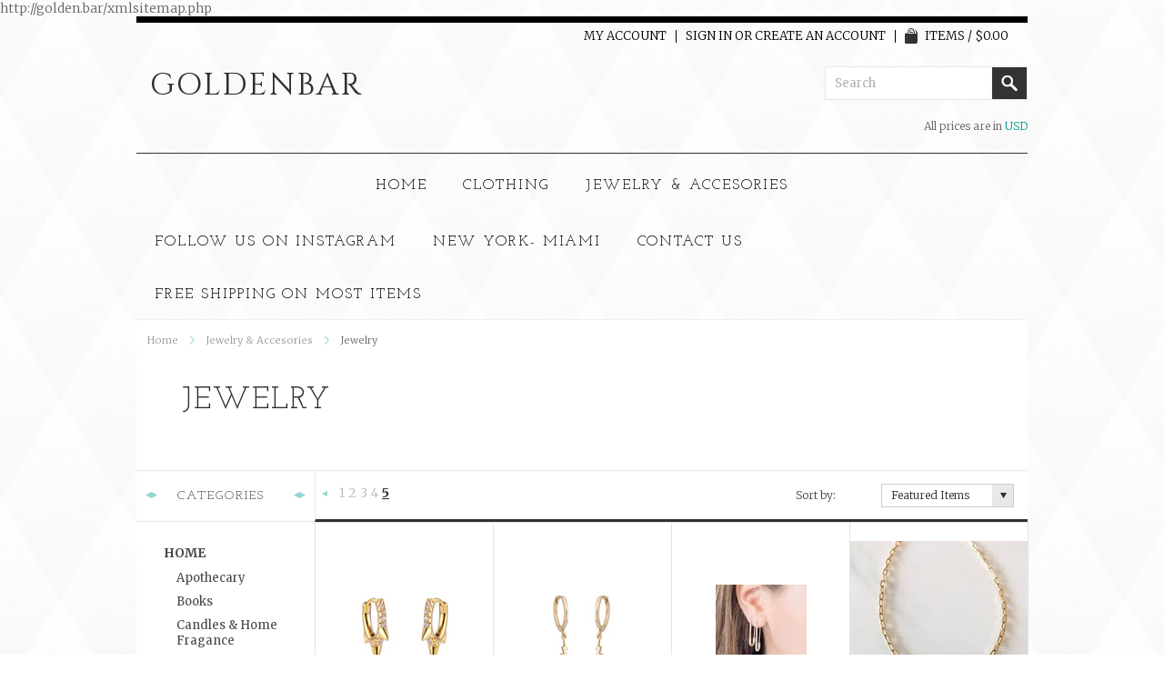

--- FILE ---
content_type: text/html; charset=UTF-8
request_url: https://golden.bar/jewelry/?page=5
body_size: 7813
content:
<!DOCTYPE html>

<html lang="en" dir="ltr">

<head>

	

	<title>Jewelry  & Accesories - Jewelry - Page 5 - Goldenbar</title>

	<meta http-equiv="Content-Type" content="text/html; charset=UTF-8" />
	<meta name="description" content="" />
	<meta name="keywords" content="" />
	
	<link rel='canonical' href='https://golden.bar/jewelry/?page=5' />
	
	<link rel='prev' href='https://golden.bar/jewelry/?page=4' />
	
	<meta http-equiv="Content-Script-Type" content="text/javascript" />
	<meta http-equiv="Content-Style-Type" content="text/css" />

	<link href='//fonts.googleapis.com/css?family=Cinzel' rel='stylesheet' type='text/css'>


	<link href="//fonts.googleapis.com/css?family=Montserrat:300,400,700" rel="stylesheet" type="text/css">


	<link rel="shortcut icon" href="https://cdn10.bigcommerce.com/s-hcvqm179/product_images/default_favicon.ico" />

	<!-- begin: js page tag -->
	<script language="javascript" type="text/javascript">//<![CDATA[
		(function(){
			// this happens before external dependencies (and dom ready) to reduce page flicker
			var node, i;
			for (i = window.document.childNodes.length; i--;) {
				node = window.document.childNodes[i];
				if (node.nodeName == 'HTML') {
					node.className += ' javascript';
				}
			}
		})();
	//]]></script>
	<!-- end: js page tag -->

	<link href="https://cdn9.bigcommerce.com/r-50b4fa8997ce43839fb9457331bc39687cd8345a/themes/__master/Styles/styles.css" type="text/css" rel="stylesheet" /><link href="https://cdn9.bigcommerce.com/r-f7d6223ff74b9b0d86d6920aec759f36aac4868f/themes/Bedazzled/Styles/styles.css" media="all" type="text/css" rel="stylesheet" />
<link href="https://cdn9.bigcommerce.com/r-f7d6223ff74b9b0d86d6920aec759f36aac4868f/themes/Bedazzled/Styles/iselector.css" media="all" type="text/css" rel="stylesheet" />
<link href="https://cdn9.bigcommerce.com/r-f7d6223ff74b9b0d86d6920aec759f36aac4868f/themes/Bedazzled/Styles/flexslider.css" media="all" type="text/css" rel="stylesheet" />
<link href="https://cdn9.bigcommerce.com/r-f7d6223ff74b9b0d86d6920aec759f36aac4868f/themes/Bedazzled/Styles/slide-show.css" media="all" type="text/css" rel="stylesheet" />
<link href="https://cdn9.bigcommerce.com/r-f7d6223ff74b9b0d86d6920aec759f36aac4868f/themes/Bedazzled/Styles/styles-slide-show.css" media="all" type="text/css" rel="stylesheet" />
<link href="https://cdn9.bigcommerce.com/r-50b4fa8997ce43839fb9457331bc39687cd8345a/themes/__master/Styles/social.css" media="all" type="text/css" rel="stylesheet" />
<link href="https://cdn9.bigcommerce.com/r-f7d6223ff74b9b0d86d6920aec759f36aac4868f/themes/Bedazzled/Styles/white.css" media="all" type="text/css" rel="stylesheet" />
<link href="https://cdn9.bigcommerce.com/r-f7d6223ff74b9b0d86d6920aec759f36aac4868f/themes/Bedazzled/Styles/theme.css" media="all" type="text/css" rel="stylesheet" />
<link href="https://cdn9.bigcommerce.com/r-f7d6223ff74b9b0d86d6920aec759f36aac4868f/themes/Bedazzled/Styles/bedazzled.css" media="all" type="text/css" rel="stylesheet" />
<link href="https://cdn9.bigcommerce.com/r-50b4fa8997ce43839fb9457331bc39687cd8345a/themes/__master/Styles/product.attributes.css" type="text/css" rel="stylesheet" /><link href="https://cdn9.bigcommerce.com/r-00002869d3ccb89ce07e73a3e6fbc0f40f00b375/javascript/jquery/themes/cupertino/ui.all.css" type="text/css" rel="stylesheet" /><link href="https://cdn9.bigcommerce.com/r-f7d6223ff74b9b0d86d6920aec759f36aac4868f/themes/Bedazzled/Styles/product.quickview.css" type="text/css" rel="stylesheet" /><link href="https://cdn9.bigcommerce.com/r-00002869d3ccb89ce07e73a3e6fbc0f40f00b375/javascript/superfish/css/store.css" type="text/css" rel="stylesheet" /><link type="text/css" rel="stylesheet" href="https://cdn9.bigcommerce.com/r-00002869d3ccb89ce07e73a3e6fbc0f40f00b375/javascript/jquery/plugins/imodal/imodal.css" />

	<link href='//fonts.googleapis.com/css?family=Merriweather:400,700,300' rel='stylesheet' type='text/css'>
	<link href='//fonts.googleapis.com/css?family=Josefin+Slab:400,600,700,400italic,600italic,700italic' rel='stylesheet' type='text/css'>


	<!-- Tell the browsers about our RSS feeds -->
	<link rel="alternate" type="application/rss+xml" title="New Products in Jewelry (RSS 2.0)" href="https://golden.bar/rss.php?categoryid=23&amp;type=rss" />
<link rel="alternate" type="application/atom+xml" title="New Products in Jewelry (Atom 0.3)" href="https://golden.bar/rss.php?categoryid=23&amp;type=atom" />
<link rel="alternate" type="application/rss+xml" title="Popular Products in Jewelry (RSS 2.0)" href="https://golden.bar/rss.php?action=popularproducts&amp;categoryid=23&amp;type=rss" />
<link rel="alternate" type="application/atom+xml" title="Popular Products in Jewelry (Atom 0.3)" href="https://golden.bar/rss.php?action=popularproducts&amp;categoryid=23&amp;type=atom" />
<link rel="alternate" type="application/rss+xml" title="Latest News (RSS 2.0)" href="https://golden.bar/rss.php?action=newblogs&amp;type=rss" />
<link rel="alternate" type="application/atom+xml" title="Latest News (Atom 0.3)" href="https://golden.bar/rss.php?action=newblogs&amp;type=atom" />
<link rel="alternate" type="application/rss+xml" title="New Products (RSS 2.0)" href="https://golden.bar/rss.php?type=rss" />
<link rel="alternate" type="application/atom+xml" title="New Products (Atom 0.3)" href="https://golden.bar/rss.php?type=atom" />
<link rel="alternate" type="application/rss+xml" title="Popular Products (RSS 2.0)" href="https://golden.bar/rss.php?action=popularproducts&amp;type=rss" />
<link rel="alternate" type="application/atom+xml" title="Popular Products (Atom 0.3)" href="https://golden.bar/rss.php?action=popularproducts&amp;type=atom" />


	<!-- Include visitor tracking code (if any) -->
	<!-- Start Tracking Code for analytics_facebook -->

<script>
!function(f,b,e,v,n,t,s){if(f.fbq)return;n=f.fbq=function(){n.callMethod?n.callMethod.apply(n,arguments):n.queue.push(arguments)};if(!f._fbq)f._fbq=n;n.push=n;n.loaded=!0;n.version='2.0';n.queue=[];t=b.createElement(e);t.async=!0;t.src=v;s=b.getElementsByTagName(e)[0];s.parentNode.insertBefore(t,s)}(window,document,'script','https://connect.facebook.net/en_US/fbevents.js');

fbq('set', 'autoConfig', 'false', '629999627701144');
fbq('dataProcessingOptions', ['LDU'], 0, 0);
fbq('init', '629999627701144', {"external_id":"eae92083-a921-41c3-95fc-f85ef0a947b2"});
fbq('set', 'agent', 'bigcommerce', '629999627701144');

function trackEvents() {
    var pathName = window.location.pathname;

    fbq('track', 'PageView', {}, {"eventID":"store-4-prd-us-central1-192112367377"});

    // Search events start -- only fire if the shopper lands on the /search.php page
    if (pathName.indexOf('/search.php') === 0 && getUrlParameter('search_query')) {
        fbq('track', 'Search', {
            content_type: 'product_group',
            content_ids: [],
            search_string: getUrlParameter('search_query')
        });
    }
    // Search events end

    // Wishlist events start -- only fire if the shopper attempts to add an item to their wishlist
    if (pathName.indexOf('/wishlist.php') === 0 && getUrlParameter('added_product_id')) {
        fbq('track', 'AddToWishlist', {
            content_type: 'product_group',
            content_ids: []
        });
    }
    // Wishlist events end

    // Lead events start -- only fire if the shopper subscribes to newsletter
    if (pathName.indexOf('/subscribe.php') === 0 && getUrlParameter('result') === 'success') {
        fbq('track', 'Lead', {});
    }
    // Lead events end

    // Registration events start -- only fire if the shopper registers an account
    if (pathName.indexOf('/login.php') === 0 && getUrlParameter('action') === 'account_created') {
        fbq('track', 'CompleteRegistration', {}, "");
    }
    // Registration events end

    

    function getUrlParameter(name) {
        var cleanName = name.replace(/[\[]/, '\[').replace(/[\]]/, '\]');
        var regex = new RegExp('[\?&]' + cleanName + '=([^&#]*)');
        var results = regex.exec(window.location.search);
        return results === null ? '' : decodeURIComponent(results[1].replace(/\+/g, ' '));
    }
}

if (window.addEventListener) {
    window.addEventListener("load", trackEvents, false)
}
</script>
<noscript><img height="1" width="1" style="display:none" alt="null" src="https://www.facebook.com/tr?id=629999627701144&ev=PageView&noscript=1&a=plbigcommerce1.2&eid=store-4-prd-us-central1-192112367377"/></noscript>

<!-- End Tracking Code for analytics_facebook -->

<!-- Start Tracking Code for analytics_googleanalytics -->

http://golden.bar/xmlsitemap.php

<!-- End Tracking Code for analytics_googleanalytics -->



	

	

	<script type="text/javascript" src="https://ajax.googleapis.com/ajax/libs/jquery/1.7.2/jquery.min.js"></script>
	<script type="text/javascript" src="https://cdn10.bigcommerce.com/r-00002869d3ccb89ce07e73a3e6fbc0f40f00b375/javascript/menudrop.js?"></script>
	<script type="text/javascript" src="https://cdn10.bigcommerce.com/r-f7d6223ff74b9b0d86d6920aec759f36aac4868f/themes/Bedazzled/js/common.js?"></script>
	<script type="text/javascript" src="https://cdn10.bigcommerce.com/r-00002869d3ccb89ce07e73a3e6fbc0f40f00b375/javascript/iselector.js?"></script>
	<script type="text/javascript" src="https://cdn10.bigcommerce.com/r-00002869d3ccb89ce07e73a3e6fbc0f40f00b375/javascript/jquery/plugins/jquery.flexslider.js"></script>
    <script src="https://cdn10.bigcommerce.com/r-00002869d3ccb89ce07e73a3e6fbc0f40f00b375/javascript/viewport.js?"></script>

	<!-- Template bespoke js -->
	<script type="text/javascript" src="https://cdn10.bigcommerce.com/r-f7d6223ff74b9b0d86d6920aec759f36aac4868f/themes/Bedazzled/js/jquery.autobox.js"></script>

	<script type="text/javascript" src="https://cdn10.bigcommerce.com/r-f7d6223ff74b9b0d86d6920aec759f36aac4868f/themes/Bedazzled/js/init.js"></script>

	<script type="text/javascript" src="https://cdn10.bigcommerce.com/r-f7d6223ff74b9b0d86d6920aec759f36aac4868f/themes/Bedazzled/js/jquery.uniform.min.js"></script>
	<script type="text/javascript" src="https://cdn10.bigcommerce.com/r-f7d6223ff74b9b0d86d6920aec759f36aac4868f/themes/Bedazzled/js/main.js?"></script>

	<script type="text/javascript">
	//<![CDATA[
	config.ShopPath = 'https://golden.bar';
	config.AppPath = ''; // BIG-8939: Deprecated, do not use.
	config.FastCart = 1;
	config.ShowCookieWarning = !!0;
	var ThumbImageWidth = 195;
	var ThumbImageHeight = 234;
	//]]>
	</script>
	
<script type="text/javascript">
fbq('track', 'ViewCategory', {"content_ids":["2361","2360","2357","2320","2315","2234","2233","2232","2231","2230","2229","2228","2227","2226","2225","2224","2096","2095","237","156"],"content_type":"product_group","content_category":"Jewelry"});
</script>
<script type="text/javascript">
ShowImageZoomer = false;
$(document).ready(function() {
	
	function loadQuickView() {
		$(".QuickView").quickview({
			buttonText: "Quick View",
			buttonColor: "#f7f7f7",
			gradientColor: "#dcdbdb",
			textColor: "#000000"
		});
	}

	$(document).on('SearchReload', function() {
		loadQuickView();
	});

	loadQuickView();
});
</script>
<script type="text/javascript" src="https://cdn9.bigcommerce.com/r-00002869d3ccb89ce07e73a3e6fbc0f40f00b375/javascript/jquery/plugins/jqueryui/1.8.18/jquery-ui.min.js"></script>
<script type="text/javascript" src="https://cdn9.bigcommerce.com/r-00002869d3ccb89ce07e73a3e6fbc0f40f00b375/javascript/jquery/plugins/validate/jquery.validate.js"></script>
<script type="text/javascript" src="https://cdn9.bigcommerce.com/r-00002869d3ccb89ce07e73a3e6fbc0f40f00b375/javascript/product.functions.js"></script>
<script type="text/javascript" src="https://cdn9.bigcommerce.com/r-00002869d3ccb89ce07e73a3e6fbc0f40f00b375/javascript/product.attributes.js"></script>
<script type="text/javascript" src="https://cdn9.bigcommerce.com/r-00002869d3ccb89ce07e73a3e6fbc0f40f00b375/javascript/quickview.js"></script>
<script type="text/javascript" src="https://cdn9.bigcommerce.com/r-00002869d3ccb89ce07e73a3e6fbc0f40f00b375/javascript/quickview.initialise.js"></script><script type="text/javascript">
(function () {
    var xmlHttp = new XMLHttpRequest();

    xmlHttp.open('POST', 'https://bes.gcp.data.bigcommerce.com/nobot');
    xmlHttp.setRequestHeader('Content-Type', 'application/json');
    xmlHttp.send('{"store_id":"851377","timezone_offset":"-5","timestamp":"2026-01-30T17:42:09.39351400Z","visit_id":"4b6b53fa-0204-4755-bf4a-77852ef4f307","channel_id":1}');
})();
</script>
<script type="text/javascript" src="https://cdn9.bigcommerce.com/r-00002869d3ccb89ce07e73a3e6fbc0f40f00b375/javascript/jquery/plugins/jquery.form.js"></script>
<script type="text/javascript" src="https://cdn9.bigcommerce.com/r-00002869d3ccb89ce07e73a3e6fbc0f40f00b375/javascript/jquery/plugins/imodal/imodal.js"></script>
<script type="text/javascript" src="https://checkout-sdk.bigcommerce.com/v1/loader.js" defer></script>
<script type="text/javascript">
var BCData = {};
</script>

	<script type="text/javascript" src="https://cdn9.bigcommerce.com/r-00002869d3ccb89ce07e73a3e6fbc0f40f00b375/javascript/quicksearch.js"></script>
	
</head>

<body>
<script type="text/javascript">
$(document).ready(function() {
	var $banner_ele = $('.banner_category_page_top');
  	if ($banner_ele.length === 1) {
		$banner_ele.append($('#CategoryHeading h2'));
	}
});
</script>

	<div id="Container">
			<div id="AjaxLoading"><img src="https://cdn10.bigcommerce.com/r-f7d6223ff74b9b0d86d6920aec759f36aac4868f/themes/Bedazzled/images/ajax-loader.gif" alt="" />&nbsp; Loading... Please wait...</div>
		
		<div id="Outer">
			        
<div id="TopMenu">
    <ul style="display:">
        <li><div class="phoneIcon" style="display: none;" >CALL US ON </div></li>
                <li style="display:none" class="HeaderLiveChat">
                    
                </li>
        <li style="display:" class="First"><a href="https://golden.bar/account.php">My Account</a></li>
                
                <li style="display:">
                    <div>
                        <a href='https://golden.bar/login.php' onclick=''>Sign in</a> or <a href='https://golden.bar/login.php?action=create_account' onclick=''>Create an account</a>
                    </div>
                </li>
                <li class="last CartLink" style="display:"><a href="https://golden.bar/cart.php" title="View Cart"><i class="icon" title="View Cart">&nbsp;</i><span>Items / $0.00</span></a></li>
    </ul>
    <br class="Clear">
</div>        

			<div id="Header">
				<div id="Logo">
						<div id="LogoContainer">
		<h1><a href="https://golden.bar/"><span class="Logo1stWord">GOLDENBAR</span></a></h1>
	</div>
				</div>
				<div class="right">
						<div id="SearchForm">
		<form action="https://golden.bar/search.php" method="get" onsubmit="return check_small_search_form()">
			<label for="search_query">Search</label>
			<input type="text" name="search_query" id="search_query" class="Textbox autobox" value="Search" />
			<input type="submit" class="Button" value="" name="Search" title="Search" />

		</form>
	</div>
	<script type="text/javascript">
		var QuickSearchAlignment = 'right';
		var QuickSearchWidth = '390px';
		lang.EmptySmallSearch = "You forgot to enter some search keywords.";

		//reuniform inputs
		$(document).ajaxComplete(function() {
			$('input[type=checkbox], select').not('.UniApplied').uniform();
		});
	</script>

					<div class="currency-converter">
						<p>All prices are in <a href="#">All prices are in <span title='US Dollars'>USD</span></a></p>	
						<div class="Block Moveable Panel" id="SideCurrencySelector" style="display:none;"></div>
					</div>
				</div>
				<br class="Clear">
			</div>
			
				<div class="Block Panel PageMenu" id="">
					<div class="centerer">
										<div class="CategoryList" id="SideCategoryList">
					<h2><span>Categories</span></h2>
					<div class="BlockContent">
						<div class="SideCategoryListFlyout">
							
							<ul class="sf-menu sf-horizontal">
<li><a href="https://golden.bar/home/">Home</a><ul>
<li><a href="https://golden.bar/apothecary/">Apothecary</a></li>
<li><a href="https://golden.bar/books/">Books</a></li>
<li><a href="https://golden.bar/candles-home-fragance/">Candles &amp; Home Fragance </a></li>

</ul>
</li>
<li><a href="https://golden.bar/women/">Clothing</a><ul>
<li><a href="https://golden.bar/women/tops/">Bottoms</a></li>
<li><a href="https://golden.bar/women/romper/">Rompers</a></li>
<li><a href="https://golden.bar/women/tops-1/">Tops</a></li>
<li><a href="https://golden.bar/ladies-1/">Bags</a></li>
<li><a href="https://golden.bar/accessories-2/">Dresses</a></li>
<li><a href="https://golden.bar/women/swimsuits/">Swimsuits</a></li>
<li><a href="https://golden.bar/shoes/">Shoes</a></li>

</ul>
</li>
<li><a href="https://golden.bar/accessories-3/">Jewelry  &amp; Accesories</a><ul>
<li><a href="https://golden.bar/accessories-4/">Accessories </a></li>
<li><a href="https://golden.bar/jewelry/">Jewelry</a></li>

</ul>
</li>

</ul>

							
						</div>
					</div>
				</div>

                    	<div id="Menu">
	<ul class="sf-menu sf-horizontal sf-js-enabled">
			<li class=" ">
		<a href="https://instagram.com/golden.bar/"><span>Follow us on Instagram </span></a>
		
	</li>	<li class=" ">
		<a href="https://golden.bar/new-york-miami/"><span>New York-  Miami</span></a>
		
	</li>	<li class=" ">
		<a href="https://golden.bar/contact-us/"><span>Contact Us</span></a>
		
	</li>	<li class=" ">
		<a href="https://golden.bar/free-shipping-on-most-items/"><span>Free Shipping  on most items</span></a>
		
	</li>
	</ul>
</div>

                    </div>
				</div>
			
			

	<div id="Wrapper">
		
		
						<div class="Block Moveable Panel Breadcrumb" id="CategoryBreadcrumb">
					<ul>
						<li><a href="https://golden.bar/">Home</a></li><li><a href="https://golden.bar/accessories-3/">Jewelry  &amp; Accesories</a></li><li>Jewelry</li>
					</ul>
				</div>
		
		<div class="productlist-page">
			
			<div id="CategoryHeading" class="top-title">
	<div>
		
		<h2>Jewelry</h2>
		
	</div>		
    <div class="CategoryDescription">
		
			
		
	</div>		
</div>				
				
				
				

			<div class="Left fleft">
								<div class="CategoryList" id="SideCategoryList">
					<h2><span>Categories</span></h2>
					<div class="BlockContent">
						<div class="SideCategoryListFlyout">
							
							<ul class="sf-menu sf-horizontal">
<li><a href="https://golden.bar/home/">Home</a><ul>
<li><a href="https://golden.bar/apothecary/">Apothecary</a></li>
<li><a href="https://golden.bar/books/">Books</a></li>
<li><a href="https://golden.bar/candles-home-fragance/">Candles &amp; Home Fragance </a></li>

</ul>
</li>
<li><a href="https://golden.bar/women/">Clothing</a><ul>
<li><a href="https://golden.bar/women/tops/">Bottoms</a></li>
<li><a href="https://golden.bar/women/romper/">Rompers</a></li>
<li><a href="https://golden.bar/women/tops-1/">Tops</a></li>
<li><a href="https://golden.bar/ladies-1/">Bags</a></li>
<li><a href="https://golden.bar/accessories-2/">Dresses</a></li>
<li><a href="https://golden.bar/women/swimsuits/">Swimsuits</a></li>
<li><a href="https://golden.bar/shoes/">Shoes</a></li>

</ul>
</li>
<li><a href="https://golden.bar/accessories-3/">Jewelry  &amp; Accesories</a><ul>
<li><a href="https://golden.bar/accessories-4/">Accessories </a></li>
<li><a href="https://golden.bar/jewelry/">Jewelry</a></li>

</ul>
</li>

</ul>

							
						</div>
					</div>
				</div>

			</div>
			<div class="Content Wide " id="LayoutColumn1">
				<div class="product-nav">
					<div class="FloatRight SortBox">
	<form action="https://golden.bar/jewelry/" method="get">
		
		<label>Sort by:</label>
		<select name="sort" id="sort" onchange="this.form.submit()">
			<option selected="selected" value="featured">Featured Items</option>
			<option  value="newest">Newest Items</option>
			<option  value="bestselling">Bestselling</option>
			<option  value="alphaasc">Alphabetical: A to Z</option>
			<option  value="alphadesc">Alphabetical: Z to A</option>
			<option  value="avgcustomerreview">Avg. Customer Review</option>
			<option  value="priceasc">Price: Low to High</option>
			<option  value="pricedesc">Price: High to Low</option>
		</select>
	</form>
</div>

									<div class="Block Moveable Panel" id="CategoryPagingTop">
					

	<div class="CategoryPagination">
		<a href="https://golden.bar/jewelry/?sort=featured&page=4" class="nav-prev">&laquo; Previous</a>
		<ul class="PagingList">
			<li><a href="https://golden.bar/jewelry/?sort=featured&page=1">1</a></li><li><a href="https://golden.bar/jewelry/?sort=featured&page=2">2</a></li><li><a href="https://golden.bar/jewelry/?sort=featured&page=3">3</a></li><li><a href="https://golden.bar/jewelry/?sort=featured&page=4">4</a></li><li class="ActivePage">5</li>
		</ul>
		
	</div>
				</div>
					<br class="Clear" />
				</div>
								<div class="Block CategoryContent Moveable Panel" id="CategoryContent">
					<script type="text/javascript">
						lang.CompareSelectMessage = 'Please choose at least 2 products to compare.';
						lang.PleaseSelectAProduct = 'Please select at least one product to add to your cart.';
						config.CompareLink = 'https://golden.bar/compare/';
					</script>
					
					
					<form name="frmCompare" id="frmCompare" action="https://golden.bar/compare/" method="get" onsubmit="return compareProducts(config.CompareLink)">
						
						<ul class="ProductList ">
							<li class="Odd">
        <div class="ProductImage QuickView" data-product="2361">
                <a href="https://golden.bar/spikes-mini-hoops-huggies/"><img src="https://cdn10.bigcommerce.com/s-hcvqm179/products/2361/images/6077/2A5473A0-4E46-4041-96AD-6907589B6352__74593.1584246175.195.234.jpg?c=2" alt="Spikes mini hoops huggies" /></a>
        </div>
        <div class="ProductDetails cf">
                <a href="https://golden.bar/spikes-mini-hoops-huggies/" class=" pname"><strong>Spikes mini hoops huggies</strong></a>
        </div>
        <div class="ProductPriceRating">
                <span class="Rating Rating0"><img src="https://cdn10.bigcommerce.com/r-f7d6223ff74b9b0d86d6920aec759f36aac4868f/themes/Bedazzled/images/IcoRating0.gif" alt="" style="" /></span>
        </div>
        <div class="ProductCompareButton" style="display:">
                <input type="checkbox" class="CheckBox" name="compare_product_ids" id="compare_2361" value="2361" onclick="product_comparison_box_changed(this.checked)" /> <label for="compare_2361">Compare</label> <br />
        </div>
        <div class="ProductActionAdd" style="display:;">
                <a href="https://golden.bar/cart.php?action=add&product_id=2361" class="icon-Add To Cart" title="Add To Cart">&nbsp;</a>
                <em class="p-price">$55.00</em>

        </div>
</li><li class="Even">
        <div class="ProductImage QuickView" data-product="2360">
                <a href="https://golden.bar/lighting-bolt-24k-vermeil-huggies/"><img src="https://cdn10.bigcommerce.com/s-hcvqm179/products/2360/images/6074/8FB5CD2B-72AC-4BC8-9E9B-E7089118F02D__15610.1584246185.195.234.jpg?c=2" alt="Lighting bolt  24K vermeil  huggies" /></a>
        </div>
        <div class="ProductDetails cf">
                <a href="https://golden.bar/lighting-bolt-24k-vermeil-huggies/" class=" pname"><strong>Lighting bolt  24K vermeil  huggies</strong></a>
        </div>
        <div class="ProductPriceRating">
                <span class="Rating Rating0"><img src="https://cdn10.bigcommerce.com/r-f7d6223ff74b9b0d86d6920aec759f36aac4868f/themes/Bedazzled/images/IcoRating0.gif" alt="" style="" /></span>
        </div>
        <div class="ProductCompareButton" style="display:">
                <input type="checkbox" class="CheckBox" name="compare_product_ids" id="compare_2360" value="2360" onclick="product_comparison_box_changed(this.checked)" /> <label for="compare_2360">Compare</label> <br />
        </div>
        <div class="ProductActionAdd" style="display:;">
                <a href="https://golden.bar/cart.php?action=add&product_id=2360" class="icon-Add To Cart" title="Add To Cart">&nbsp;</a>
                <em class="p-price"><span class="SalePrice">$48.00</span></em>

        </div>
</li><li class="Odd">
        <div class="ProductImage QuickView" data-product="2357">
                <a href="https://golden.bar/safety-pin-crystal-gold-plated-earrings/"><img src="https://cdn10.bigcommerce.com/s-hcvqm179/products/2357/images/6068/safety_pin___84272.1584232123.195.234.jpg?c=2" alt="Safety pin crystal gold plated earrings" /></a>
        </div>
        <div class="ProductDetails cf">
                <a href="https://golden.bar/safety-pin-crystal-gold-plated-earrings/" class=" pname"><strong>Safety pin crystal gold plated earrings</strong></a>
        </div>
        <div class="ProductPriceRating">
                <span class="Rating Rating0"><img src="https://cdn10.bigcommerce.com/r-f7d6223ff74b9b0d86d6920aec759f36aac4868f/themes/Bedazzled/images/IcoRating0.gif" alt="" style="" /></span>
        </div>
        <div class="ProductCompareButton" style="display:">
                <input type="checkbox" class="CheckBox" name="compare_product_ids" id="compare_2357" value="2357" onclick="product_comparison_box_changed(this.checked)" /> <label for="compare_2357">Compare</label> <br />
        </div>
        <div class="ProductActionAdd" style="display:;">
                <a href="https://golden.bar/cart.php?action=add&product_id=2357" class="icon-Add To Cart" title="Add To Cart">&nbsp;</a>
                <em class="p-price">$68.00</em>

        </div>
</li><li class="Even">
        <div class="ProductImage QuickView" data-product="2320">
                <a href="https://golden.bar/chain-choker-necklace-gold-filled/"><img src="https://cdn10.bigcommerce.com/s-hcvqm179/products/2320/images/5943/nikkie_necklace__36244.1569854381.195.234.jpg?c=2" alt="Chain Choker Necklace Gold Filled" /></a>
        </div>
        <div class="ProductDetails cf">
                <a href="https://golden.bar/chain-choker-necklace-gold-filled/" class=" pname"><strong>Chain Choker Necklace Gold Filled</strong></a>
        </div>
        <div class="ProductPriceRating">
                <span class="Rating Rating0"><img src="https://cdn10.bigcommerce.com/r-f7d6223ff74b9b0d86d6920aec759f36aac4868f/themes/Bedazzled/images/IcoRating0.gif" alt="" style="" /></span>
        </div>
        <div class="ProductCompareButton" style="display:">
                <input type="checkbox" class="CheckBox" name="compare_product_ids" id="compare_2320" value="2320" onclick="product_comparison_box_changed(this.checked)" /> <label for="compare_2320">Compare</label> <br />
        </div>
        <div class="ProductActionAdd" style="display:;">
                <a href="https://golden.bar/cart.php?action=add&product_id=2320" class="icon-Add To Cart" title="Add To Cart">&nbsp;</a>
                <em class="p-price">$50.00</em>

        </div>
</li><li class="Odd">
        <div class="ProductImage QuickView" data-product="2315">
                <a href="https://golden.bar/24-karats-gold-dipped-dots-bracelet/"><img src="https://cdn10.bigcommerce.com/s-hcvqm179/products/2315/images/5934/816BR4GD-1350x850__65480.1566888793.195.234.jpg?c=2" alt="24 Karats Gold dipped dots Bracelet" /></a>
        </div>
        <div class="ProductDetails cf">
                <a href="https://golden.bar/24-karats-gold-dipped-dots-bracelet/" class=" pname"><strong>24 Karats Gold dipped dots Bracelet</strong></a>
        </div>
        <div class="ProductPriceRating">
                <span class="Rating Rating0"><img src="https://cdn10.bigcommerce.com/r-f7d6223ff74b9b0d86d6920aec759f36aac4868f/themes/Bedazzled/images/IcoRating0.gif" alt="" style="" /></span>
        </div>
        <div class="ProductCompareButton" style="display:">
                <input type="checkbox" class="CheckBox" name="compare_product_ids" id="compare_2315" value="2315" onclick="product_comparison_box_changed(this.checked)" /> <label for="compare_2315">Compare</label> <br />
        </div>
        <div class="ProductActionAdd" style="display:;">
                <a href="https://golden.bar/cart.php?action=add&product_id=2315" class="icon-Add To Cart" title="Add To Cart">&nbsp;</a>
                <em class="p-price">$58.00</em>

        </div>
</li><li class="Even">
        <div class="ProductImage QuickView" data-product="2234">
                <a href="https://golden.bar/sagittarius-zodiac-constellation-necklace/"><img src="https://cdn10.bigcommerce.com/s-hcvqm179/products/2234/images/5647/sagittarius_secret_box_necklace__87305.1559704685.195.234.jpg?c=2" alt="Sagittarius Zodiac Constellation Necklace" /></a>
        </div>
        <div class="ProductDetails cf">
                <a href="https://golden.bar/sagittarius-zodiac-constellation-necklace/" class=" pname"><strong>Sagittarius Zodiac Constellation Necklace</strong></a>
        </div>
        <div class="ProductPriceRating">
                <span class="Rating Rating0"><img src="https://cdn10.bigcommerce.com/r-f7d6223ff74b9b0d86d6920aec759f36aac4868f/themes/Bedazzled/images/IcoRating0.gif" alt="" style="" /></span>
        </div>
        <div class="ProductCompareButton" style="display:">
                <input type="checkbox" class="CheckBox" name="compare_product_ids" id="compare_2234" value="2234" onclick="product_comparison_box_changed(this.checked)" /> <label for="compare_2234">Compare</label> <br />
        </div>
        <div class="ProductActionAdd" style="display:;">
                <a href="https://golden.bar/cart.php?action=add&product_id=2234" class="icon-Add To Cart" title="Add To Cart">&nbsp;</a>
                <em class="p-price">$28.00</em>

        </div>
</li><li class="Odd">
        <div class="ProductImage QuickView" data-product="2233">
                <a href="https://golden.bar/capricorn-zodiac-constellation-necklace/"><img src="https://cdn10.bigcommerce.com/s-hcvqm179/products/2233/images/5644/capricorn_secret_box_necklace__25769.1559704690.195.234.jpg?c=2" alt="Capricorn Zodiac Constellation Necklace" /></a>
        </div>
        <div class="ProductDetails cf">
                <a href="https://golden.bar/capricorn-zodiac-constellation-necklace/" class=" pname"><strong>Capricorn Zodiac Constellation Necklace</strong></a>
        </div>
        <div class="ProductPriceRating">
                <span class="Rating Rating0"><img src="https://cdn10.bigcommerce.com/r-f7d6223ff74b9b0d86d6920aec759f36aac4868f/themes/Bedazzled/images/IcoRating0.gif" alt="" style="" /></span>
        </div>
        <div class="ProductCompareButton" style="display:">
                <input type="checkbox" class="CheckBox" name="compare_product_ids" id="compare_2233" value="2233" onclick="product_comparison_box_changed(this.checked)" /> <label for="compare_2233">Compare</label> <br />
        </div>
        <div class="ProductActionAdd" style="display:;">
                <a href="https://golden.bar/cart.php?action=add&product_id=2233" class="icon-Add To Cart" title="Add To Cart">&nbsp;</a>
                <em class="p-price">$28.00</em>

        </div>
</li><li class="Even">
        <div class="ProductImage QuickView" data-product="2232">
                <a href="https://golden.bar/scorpio-zodiac-constellation-necklace/"><img src="https://cdn10.bigcommerce.com/s-hcvqm179/products/2232/images/5642/scorpio_zodiac_necklace_secret_box__71012.1559702942.195.234.jpg?c=2" alt="Scorpio Zodiac Constellation Necklace" /></a>
        </div>
        <div class="ProductDetails cf">
                <a href="https://golden.bar/scorpio-zodiac-constellation-necklace/" class=" pname"><strong>Scorpio Zodiac Constellation Necklace</strong></a>
        </div>
        <div class="ProductPriceRating">
                <span class="Rating Rating0"><img src="https://cdn10.bigcommerce.com/r-f7d6223ff74b9b0d86d6920aec759f36aac4868f/themes/Bedazzled/images/IcoRating0.gif" alt="" style="" /></span>
        </div>
        <div class="ProductCompareButton" style="display:">
                <input type="checkbox" class="CheckBox" name="compare_product_ids" id="compare_2232" value="2232" onclick="product_comparison_box_changed(this.checked)" /> <label for="compare_2232">Compare</label> <br />
        </div>
        <div class="ProductActionAdd" style="display:;">
                <a href="https://golden.bar/cart.php?action=add&product_id=2232" class="icon-Add To Cart" title="Add To Cart">&nbsp;</a>
                <em class="p-price">$28.00</em>

        </div>
</li><li class="Odd">
        <div class="ProductImage QuickView" data-product="2231">
                <a href="https://golden.bar/virgo-zodiac-constellation-necklace/"><img src="https://cdn10.bigcommerce.com/s-hcvqm179/products/2231/images/5640/virgo_zodiac_necklace__29118.1559877118.195.234.jpg?c=2" alt="Virgo Zodiac Constellation Necklace" /></a>
        </div>
        <div class="ProductDetails cf">
                <a href="https://golden.bar/virgo-zodiac-constellation-necklace/" class=" pname"><strong>Virgo Zodiac Constellation Necklace</strong></a>
        </div>
        <div class="ProductPriceRating">
                <span class="Rating Rating0"><img src="https://cdn10.bigcommerce.com/r-f7d6223ff74b9b0d86d6920aec759f36aac4868f/themes/Bedazzled/images/IcoRating0.gif" alt="" style="" /></span>
        </div>
        <div class="ProductCompareButton" style="display:">
                <input type="checkbox" class="CheckBox" name="compare_product_ids" id="compare_2231" value="2231" onclick="product_comparison_box_changed(this.checked)" /> <label for="compare_2231">Compare</label> <br />
        </div>
        <div class="ProductActionAdd" style="display:;">
                <a href="https://golden.bar/cart.php?action=add&product_id=2231" class="icon-Add To Cart" title="Add To Cart">&nbsp;</a>
                <em class="p-price">$28.00</em>

        </div>
</li><li class="Even">
        <div class="ProductImage QuickView" data-product="2230">
                <a href="https://golden.bar/leo-zodiac-constellation-necklace/"><img src="https://cdn10.bigcommerce.com/s-hcvqm179/products/2230/images/5637/leo_secret_box_necklace__46988.1559706045.195.234.jpg?c=2" alt="Leo Zodiac Constellation Necklace" /></a>
        </div>
        <div class="ProductDetails cf">
                <a href="https://golden.bar/leo-zodiac-constellation-necklace/" class=" pname"><strong>Leo Zodiac Constellation Necklace</strong></a>
        </div>
        <div class="ProductPriceRating">
                <span class="Rating Rating0"><img src="https://cdn10.bigcommerce.com/r-f7d6223ff74b9b0d86d6920aec759f36aac4868f/themes/Bedazzled/images/IcoRating0.gif" alt="" style="" /></span>
        </div>
        <div class="ProductCompareButton" style="display:">
                <input type="checkbox" class="CheckBox" name="compare_product_ids" id="compare_2230" value="2230" onclick="product_comparison_box_changed(this.checked)" /> <label for="compare_2230">Compare</label> <br />
        </div>
        <div class="ProductActionAdd" style="display:;">
                <a href="https://golden.bar/cart.php?action=add&product_id=2230" class="icon-Add To Cart" title="Add To Cart">&nbsp;</a>
                <em class="p-price">$28.00</em>

        </div>
</li><li class="Odd">
        <div class="ProductImage QuickView" data-product="2229">
                <a href="https://golden.bar/cancer-zodiac-constellation-necklace/"><img src="https://cdn10.bigcommerce.com/s-hcvqm179/products/2229/images/5635/cancer_constellation_necklace__31819.1559702122.195.234.jpg?c=2" alt="Cancer Zodiac Constellation Necklace" /></a>
        </div>
        <div class="ProductDetails cf">
                <a href="https://golden.bar/cancer-zodiac-constellation-necklace/" class=" pname"><strong>Cancer Zodiac Constellation Necklace</strong></a>
        </div>
        <div class="ProductPriceRating">
                <span class="Rating Rating0"><img src="https://cdn10.bigcommerce.com/r-f7d6223ff74b9b0d86d6920aec759f36aac4868f/themes/Bedazzled/images/IcoRating0.gif" alt="" style="" /></span>
        </div>
        <div class="ProductCompareButton" style="display:">
                <input type="checkbox" class="CheckBox" name="compare_product_ids" id="compare_2229" value="2229" onclick="product_comparison_box_changed(this.checked)" /> <label for="compare_2229">Compare</label> <br />
        </div>
        <div class="ProductActionAdd" style="display:;">
                <a href="https://golden.bar/cart.php?action=add&product_id=2229" class="icon-Add To Cart" title="Add To Cart">&nbsp;</a>
                <em class="p-price">$28.00</em>

        </div>
</li><li class="Even">
        <div class="ProductImage QuickView" data-product="2228">
                <a href="https://golden.bar/gemini-zodiac-constellation-necklace/"><img src="https://cdn10.bigcommerce.com/s-hcvqm179/products/2228/images/5632/gemini_constellation_secret_box_necklace__45872.1559699174.195.234.jpg?c=2" alt="Gemini Zodiac Constellation Necklace" /></a>
        </div>
        <div class="ProductDetails cf">
                <a href="https://golden.bar/gemini-zodiac-constellation-necklace/" class=" pname"><strong>Gemini Zodiac Constellation Necklace</strong></a>
        </div>
        <div class="ProductPriceRating">
                <span class="Rating Rating0"><img src="https://cdn10.bigcommerce.com/r-f7d6223ff74b9b0d86d6920aec759f36aac4868f/themes/Bedazzled/images/IcoRating0.gif" alt="" style="" /></span>
        </div>
        <div class="ProductCompareButton" style="display:">
                <input type="checkbox" class="CheckBox" name="compare_product_ids" id="compare_2228" value="2228" onclick="product_comparison_box_changed(this.checked)" /> <label for="compare_2228">Compare</label> <br />
        </div>
        <div class="ProductActionAdd" style="display:;">
                <a href="https://golden.bar/cart.php?action=add&product_id=2228" class="icon-Add To Cart" title="Add To Cart">&nbsp;</a>
                <em class="p-price">$28.00</em>

        </div>
</li><li class="Odd">
        <div class="ProductImage QuickView" data-product="2227">
                <a href="https://golden.bar/taurus-zodiac-constellation-necklace/"><img src="https://cdn10.bigcommerce.com/s-hcvqm179/products/2227/images/5630/taurus_secret_box_constellation_necklace__54818.1559701861.195.234.jpg?c=2" alt="Taurus  Zodiac Constellation Necklace" /></a>
        </div>
        <div class="ProductDetails cf">
                <a href="https://golden.bar/taurus-zodiac-constellation-necklace/" class=" pname"><strong>Taurus  Zodiac Constellation Necklace</strong></a>
        </div>
        <div class="ProductPriceRating">
                <span class="Rating Rating5"><img src="https://cdn10.bigcommerce.com/r-f7d6223ff74b9b0d86d6920aec759f36aac4868f/themes/Bedazzled/images/IcoRating5.gif" alt="" style="" /></span>
        </div>
        <div class="ProductCompareButton" style="display:">
                <input type="checkbox" class="CheckBox" name="compare_product_ids" id="compare_2227" value="2227" onclick="product_comparison_box_changed(this.checked)" /> <label for="compare_2227">Compare</label> <br />
        </div>
        <div class="ProductActionAdd" style="display:;">
                <a href="https://golden.bar/cart.php?action=add&product_id=2227" class="icon-Add To Cart" title="Add To Cart">&nbsp;</a>
                <em class="p-price">$28.00</em>

        </div>
</li><li class="Even">
        <div class="ProductImage QuickView" data-product="2226">
                <a href="https://golden.bar/aries-zodiac-constellation-necklace/"><img src="https://cdn10.bigcommerce.com/s-hcvqm179/products/2226/images/5628/aries_constellation_necklace_secret_box__84647.1559793669.195.234.jpg?c=2" alt="Aries  Zodiac Constellation Necklace" /></a>
        </div>
        <div class="ProductDetails cf">
                <a href="https://golden.bar/aries-zodiac-constellation-necklace/" class=" pname"><strong>Aries  Zodiac Constellation Necklace</strong></a>
        </div>
        <div class="ProductPriceRating">
                <span class="Rating Rating0"><img src="https://cdn10.bigcommerce.com/r-f7d6223ff74b9b0d86d6920aec759f36aac4868f/themes/Bedazzled/images/IcoRating0.gif" alt="" style="" /></span>
        </div>
        <div class="ProductCompareButton" style="display:">
                <input type="checkbox" class="CheckBox" name="compare_product_ids" id="compare_2226" value="2226" onclick="product_comparison_box_changed(this.checked)" /> <label for="compare_2226">Compare</label> <br />
        </div>
        <div class="ProductActionAdd" style="display:;">
                <a href="https://golden.bar/cart.php?action=add&product_id=2226" class="icon-Add To Cart" title="Add To Cart">&nbsp;</a>
                <em class="p-price">$28.00</em>

        </div>
</li><li class="Odd">
        <div class="ProductImage QuickView" data-product="2225">
                <a href="https://golden.bar/pisces-zodiac-constellation-necklace/"><img src="https://cdn10.bigcommerce.com/s-hcvqm179/products/2225/images/5626/pisces_constellation_necklace_secret_box__86478.1559705748.195.234.jpg?c=2" alt="Pisces Zodiac Constellation Necklace" /></a>
        </div>
        <div class="ProductDetails cf">
                <a href="https://golden.bar/pisces-zodiac-constellation-necklace/" class=" pname"><strong>Pisces Zodiac Constellation Necklace</strong></a>
        </div>
        <div class="ProductPriceRating">
                <span class="Rating Rating0"><img src="https://cdn10.bigcommerce.com/r-f7d6223ff74b9b0d86d6920aec759f36aac4868f/themes/Bedazzled/images/IcoRating0.gif" alt="" style="" /></span>
        </div>
        <div class="ProductCompareButton" style="display:">
                <input type="checkbox" class="CheckBox" name="compare_product_ids" id="compare_2225" value="2225" onclick="product_comparison_box_changed(this.checked)" /> <label for="compare_2225">Compare</label> <br />
        </div>
        <div class="ProductActionAdd" style="display:;">
                <a href="https://golden.bar/cart.php?action=add&product_id=2225" class="icon-Add To Cart" title="Add To Cart">&nbsp;</a>
                <em class="p-price">$28.00</em>

        </div>
</li><li class="Even">
        <div class="ProductImage QuickView" data-product="2224">
                <a href="https://golden.bar/aquarius-zodiac-constellation-necklace/"><img src="https://cdn10.bigcommerce.com/s-hcvqm179/products/2224/images/5624/aquarius_constellation__18906.1559701572.195.234.jpg?c=2" alt="Aquarius Zodiac Constellation Necklace" /></a>
        </div>
        <div class="ProductDetails cf">
                <a href="https://golden.bar/aquarius-zodiac-constellation-necklace/" class=" pname"><strong>Aquarius Zodiac Constellation Necklace</strong></a>
        </div>
        <div class="ProductPriceRating">
                <span class="Rating Rating0"><img src="https://cdn10.bigcommerce.com/r-f7d6223ff74b9b0d86d6920aec759f36aac4868f/themes/Bedazzled/images/IcoRating0.gif" alt="" style="" /></span>
        </div>
        <div class="ProductCompareButton" style="display:">
                <input type="checkbox" class="CheckBox" name="compare_product_ids" id="compare_2224" value="2224" onclick="product_comparison_box_changed(this.checked)" /> <label for="compare_2224">Compare</label> <br />
        </div>
        <div class="ProductActionAdd" style="display:;">
                <a href="https://golden.bar/cart.php?action=add&product_id=2224" class="icon-Add To Cart" title="Add To Cart">&nbsp;</a>
                <em class="p-price">$28.00</em>

        </div>
</li><li class="Odd">
        <div class="ProductImage QuickView" data-product="2096">
                <a href="https://golden.bar/constellation-earrings/"><img src="https://cdn10.bigcommerce.com/s-hcvqm179/products/2096/images/5149/taur1__65186.1528225776.195.234.jpg?c=2" alt="Constellation Earrings" /></a>
        </div>
        <div class="ProductDetails cf">
                <a href="https://golden.bar/constellation-earrings/" class=" pname"><strong>Constellation Earrings</strong></a>
        </div>
        <div class="ProductPriceRating">
                <span class="Rating Rating0"><img src="https://cdn10.bigcommerce.com/r-f7d6223ff74b9b0d86d6920aec759f36aac4868f/themes/Bedazzled/images/IcoRating0.gif" alt="" style="" /></span>
        </div>
        <div class="ProductCompareButton" style="display:">
                <input type="checkbox" class="CheckBox" name="compare_product_ids" id="compare_2096" value="2096" onclick="product_comparison_box_changed(this.checked)" /> <label for="compare_2096">Compare</label> <br />
        </div>
        <div class="ProductActionAdd" style="display:;">
                <a href="https://golden.bar/cart.php?action=add&product_id=2096" class="icon-Add To Cart" title="Add To Cart">&nbsp;</a>
                <em class="p-price">$28.00</em>

        </div>
</li><li class="Even">
        <div class="ProductImage QuickView" data-product="2095">
                <a href="https://golden.bar/zodiac-constellation-necklace/"><img src="https://cdn10.bigcommerce.com/s-hcvqm179/products/2095/images/5148/m_5a629aea2c705dc36ae3e26f__63807.1528225732.195.234.jpg?c=2" alt="Zodiac Constellation Necklace" /></a>
        </div>
        <div class="ProductDetails cf">
                <a href="https://golden.bar/zodiac-constellation-necklace/" class=" pname"><strong>Zodiac Constellation Necklace</strong></a>
        </div>
        <div class="ProductPriceRating">
                <span class="Rating Rating0"><img src="https://cdn10.bigcommerce.com/r-f7d6223ff74b9b0d86d6920aec759f36aac4868f/themes/Bedazzled/images/IcoRating0.gif" alt="" style="" /></span>
        </div>
        <div class="ProductCompareButton" style="display:">
                <input type="checkbox" class="CheckBox" name="compare_product_ids" id="compare_2095" value="2095" onclick="product_comparison_box_changed(this.checked)" /> <label for="compare_2095">Compare</label> <br />
        </div>
        <div class="ProductActionAdd" style="display:;">
                <a href="https://golden.bar/cart.php?action=add&product_id=2095" class="icon-Add To Cart" title="Add To Cart">&nbsp;</a>
                <em class="p-price">$28.00</em>

        </div>
</li><li class="Odd">
        <div class="ProductImage QuickView" data-product="237">
                <a href="https://golden.bar/hand-made-24k-gp-zodiac-necklace/"><img src="https://cdn10.bigcommerce.com/s-hcvqm179/products/237/images/745/141Z_col_580x352__02116.1431110296.195.234.jpg?c=2" alt="Hand Made 24K GP Zodiac Necklace" /></a>
        </div>
        <div class="ProductDetails cf">
                <a href="https://golden.bar/hand-made-24k-gp-zodiac-necklace/" class=" pname"><strong>Hand Made 24K GP Zodiac Necklace</strong></a>
        </div>
        <div class="ProductPriceRating">
                <span class="Rating Rating0"><img src="https://cdn10.bigcommerce.com/r-f7d6223ff74b9b0d86d6920aec759f36aac4868f/themes/Bedazzled/images/IcoRating0.gif" alt="" style="" /></span>
        </div>
        <div class="ProductCompareButton" style="display:">
                <input type="checkbox" class="CheckBox" name="compare_product_ids" id="compare_237" value="237" onclick="product_comparison_box_changed(this.checked)" /> <label for="compare_237">Compare</label> <br />
        </div>
        <div class="ProductActionAdd" style="display:;">
                <a href="https://golden.bar/cart.php?action=add&product_id=237" class="icon-Add To Cart" title="Add To Cart">&nbsp;</a>
                <em class="p-price">$39.00</em>

        </div>
</li><li class="Even">
        <div class="ProductImage QuickView" data-product="156">
                <a href="https://golden.bar/zodiac-sign-24-karats-gp-necklace/"><img src="https://cdn10.bigcommerce.com/s-hcvqm179/products/156/images/1848/141Z_col_580x352_02116.1431110296.1000.1200__40189.1443226608.195.234.jpg?c=2" alt="Zodiac Sign 24 Karats GP  Necklace" /></a>
        </div>
        <div class="ProductDetails cf">
                <a href="https://golden.bar/zodiac-sign-24-karats-gp-necklace/" class=" pname"><strong>Zodiac Sign 24 Karats GP  Necklace</strong></a>
        </div>
        <div class="ProductPriceRating">
                <span class="Rating Rating0"><img src="https://cdn10.bigcommerce.com/r-f7d6223ff74b9b0d86d6920aec759f36aac4868f/themes/Bedazzled/images/IcoRating0.gif" alt="" style="" /></span>
        </div>
        <div class="ProductCompareButton" style="display:">
                <input type="checkbox" class="CheckBox" name="compare_product_ids" id="compare_156" value="156" onclick="product_comparison_box_changed(this.checked)" /> <label for="compare_156">Compare</label> <br />
        </div>
        <div class="ProductActionAdd" style="display:;">
                <a href="https://golden.bar/cart.php?action=add&product_id=156" class="icon-Add To Cart" title="Add To Cart">&nbsp;</a>
                <em class="p-price">$39.00</em>

        </div>
</li>
						</ul>
						<div class="product-nav btm">
											<div class="Block Moveable Panel PagingBottom" id="CategoryPagingBottom">
					

	<div class="CategoryPagination">
		<a href="https://golden.bar/jewelry/?sort=featured&page=4" class="nav-prev">&laquo; Previous</a>
		<ul class="PagingList">
			<li><a href="https://golden.bar/jewelry/?sort=featured&page=1">1</a></li><li><a href="https://golden.bar/jewelry/?sort=featured&page=2">2</a></li><li><a href="https://golden.bar/jewelry/?sort=featured&page=3">3</a></li><li><a href="https://golden.bar/jewelry/?sort=featured&page=4">4</a></li><li class="ActivePage">5</li>
		</ul>
		
	</div>
				</div>
							<br class="Clear" />
						</div>
												<p class="txt-center CompareButton" style="display:">
							<input value="Compare Selected" type="submit" class="btn" />
						</p>
					</form>
				</div>
				
			</div>
			<br class="Clear" />
		</div>
		
	</div>
	
			<div class="clear">&nbsp;</div>
		</div><!-- end Outer -->
	</div><!-- end Container -->
		<div id="ContainerFooter">
			<div class="Center">
				<div id="FooterUpper">
					<div class="Column"><div class="BrandList Moveable Panel slist" id="SideShopByBrand" style="display: ">
	<h2><span><!-- LNG_PopularBrands -->Brands</span></h2>
	<div class="BlockContent">
		<ul>
				<li><a href="https://golden.bar/brands/goldenbar.html">goldenbar</a></li>	<li><a href="https://golden.bar/goldenbar-curated/">Goldenbar curated</a></li>	<li><a href="https://golden.bar/voluspa/">Voluspa</a></li>
		</ul>
            <strong class="afterSideShopByBrand"><a href="https://golden.bar/brands/">View all brands</a></strong>
	</div>
</div></div>
					<div class="Column">				<div class="Block CategoryList Panel">
					<h2>Categories</h2>
					<div class="BlockContent">
							<ul class="sf-menu sf-horizontal">
<li><a href="https://golden.bar/home/">Home</a><ul>
<li><a href="https://golden.bar/apothecary/">Apothecary</a></li>
<li><a href="https://golden.bar/books/">Books</a></li>
<li><a href="https://golden.bar/candles-home-fragance/">Candles &amp; Home Fragance </a></li>

</ul>
</li>
<li><a href="https://golden.bar/women/">Clothing</a><ul>
<li><a href="https://golden.bar/women/tops/">Bottoms</a></li>
<li><a href="https://golden.bar/women/romper/">Rompers</a></li>
<li><a href="https://golden.bar/women/tops-1/">Tops</a></li>
<li><a href="https://golden.bar/ladies-1/">Bags</a></li>
<li><a href="https://golden.bar/accessories-2/">Dresses</a></li>
<li><a href="https://golden.bar/women/swimsuits/">Swimsuits</a></li>
<li><a href="https://golden.bar/shoes/">Shoes</a></li>

</ul>
</li>
<li><a href="https://golden.bar/accessories-3/">Jewelry  &amp; Accesories</a><ul>
<li><a href="https://golden.bar/accessories-4/">Accessories </a></li>
<li><a href="https://golden.bar/jewelry/">Jewelry</a></li>

</ul>
</li>

</ul>

					<strong class="afterSideCategoryList"><a href="/categories/">View all categories</a></strong>
                                        </div>
				</div></div>
					<div class="Column"><div class="Block Moveable Panel" id="HomeRecentBlogs" style="display:none;"></div></div>
					<div class="Column">		<div id="socnet" class="Block SocialConnect Moveable Panel">
			<h2>Connect with us</h2>
			<ul>
				<li class="li-facebook">
    <a href="https://www.facebook.com/goldenbarmiami" target="_blank" class="icon-social icon-social-theme icon-facebook" title="Facebook">Facebook</a></li>
<li class="li-rss">
    <a href="https://instagram.com/golden.bar/" target="_blank" class="icon-social icon-social-theme icon-rss" title="RSS">RSS</a></li>

			</ul>
		</div>
		
		
		<!--div class="Block SocialConnect Moveable Panel">
				<h2>Connect with us</h2>
				<div class="BlockContent">
					<ul>
						<li class="fb"><a href="#" title=""></a></li>
						<li class="tweet"><a href="#" title=""></a></li>
						<li class="youtube"><a href="#" title=""></a></li>
						<li class="gplus"><a href="#" title=""></a></li>
						<li class="pinterest"><a href="#" title=""></a></li>
						<li><a href="#" title=""></a></li>
						<li class="linkedin"><a href="#" title=""></a></li>
						<li class="tumblr"><a href="#" title=""></a></li>
						<li class="rss"><a href="#" title=""></a></li>
					</ul>
				</div>
			</div --></div>
					<div class="Column NewsletterColumn">
						<div class="Block Moveable Panel" id="SideNewsletterBox" style="display:none;"></div>
					</div>
				</div>
				<div id="Footer">
					<div class="PageMenu">
					<div id="Menu">
	<ul class="sf-menu sf-horizontal sf-js-enabled">
			<li class=" ">
		<a href="https://instagram.com/golden.bar/"><span>Follow us on Instagram </span></a>
		
	</li>	<li class=" ">
		<a href="https://golden.bar/new-york-miami/"><span>New York-  Miami</span></a>
		
	</li>	<li class=" ">
		<a href="https://golden.bar/contact-us/"><span>Contact Us</span></a>
		
	</li>	<li class=" ">
		<a href="https://golden.bar/free-shipping-on-most-items/"><span>Free Shipping  on most items</span></a>
		
	</li>
	</ul>
</div>

					</div>
					<p><span id="currencyPrices">All prices are in <span title='US Dollars'>USD</span>.</span> &copy; 2026 Goldenbar.
                                        <a href="https://golden.bar/sitemap/"><span>Sitemap</span></a> |
                                        <a rel="nofollow" href="http://www.bigcommerce.com">Shopping Cart Software</a> by BigCommerce</p>
				</div>
			</div>
			<br class="Clear" />
		</div>

	
	
	
	





	<script type="text/javascript" src="https://cdn9.bigcommerce.com/r-00002869d3ccb89ce07e73a3e6fbc0f40f00b375/javascript/bc_pinstrumentation.min.js"></script>
<script type="text/javascript" src="https://cdn9.bigcommerce.com/r-00002869d3ccb89ce07e73a3e6fbc0f40f00b375/javascript/superfish/js/jquery.bgiframe.min.js"></script>
<script type="text/javascript" src="https://cdn9.bigcommerce.com/r-00002869d3ccb89ce07e73a3e6fbc0f40f00b375/javascript/superfish/js/superfish.js"></script>
<script type="text/javascript">
    $(function(){
        if (typeof $.fn.superfish == "function") {
            $("ul.sf-menu").superfish({
                delay: 800,
                dropShadows: false,
                speed: "fast"
            })
            .find("ul")
            .bgIframe();
        }
    })
</script>
<script type="text/javascript" src="https://cdn9.bigcommerce.com/r-00002869d3ccb89ce07e73a3e6fbc0f40f00b375/javascript/visitor.js"></script>


	<script type="text/javascript">
$(document).ready(function() {
	// attach fast cart event to all 'add to cart' link
	$(".ProductActionAdd a[href*='cart.php?action=add']").click(function(event) {
		fastCartAction($(this).attr('href'));
		return false;
	});
});
</script>


</div>
<script type="text/javascript" src="https://cdn9.bigcommerce.com/shared/js/csrf-protection-header-5eeddd5de78d98d146ef4fd71b2aedce4161903e.js"></script></body>
</html>

--- FILE ---
content_type: text/css
request_url: https://cdn9.bigcommerce.com/r-f7d6223ff74b9b0d86d6920aec759f36aac4868f/themes/Bedazzled/Styles/styles.css
body_size: 22745
content:
/* Global Reset */
* {
margin: 0;
padding: 0;
outline: none;
}


/* General */
body{
font-size: 14px;
font-family: 'Merriweather', Georgia, "Times New Roman", Times, serif;
font-weight: 300;
-webkit-text-size-adjust: 100%; /* Stops Mobile Safari from auto-adjusting font-sizes */
}
input, select, textarea {
font-family: 'Helvetica Neue', Helvetica, Arial, Sans-Serif;
font-size: 12px;
}
select{
height: 25px;
line-height: 25px;
}
.no-sel{
height: auto;
line-height: inherit;
}
textarea {
line-height: 18px;
height: 100px;
}
input {
padding: 0px;
}
p {
line-height: 1.5;
margin-bottom: 20px;
}
a {
font-weight: normal;
text-decoration: underline;
}
h1, h2, h3,
.TitleHeading,
.slide-text,
#HeaderLower li,
.ProductActionAdd,
.ProductDetailsGrid .DetailRow.PriceRow .Value,
.QuickViewBtn,
.btn {
font-family: 'Merriweather';
letter-spacing: -1px;
text-shadow: 0 0 1px transparent;
}
.Content h3{
    font-family: 'Josefin Slab',Georgia,"Times New Roman",Times,serif !important;
    font-weight: normal !important;
    letter-spacing: 2px;
    line-height: 1.25 !important;
    position: relative;
    text-transform: uppercase !important;
	    color: #312E29 !important;
    font-size: 26px !important;
    font-weight: 600 !important;
}


.btn{
-moz-transition: background-color 100ms ease;
-webkit-transition: background-color 100ms ease;
-o-transition: background-color 100ms ease;
transition: background-color 100ms ease;
}
h1, h2, .TitleHeading {
font-size: 34px;
font-weight: 500;
text-transform: uppercase;
margin: 0 0 12px 0;
color: #312E29;
line-height: 125%;
letter-spacing: 2px;
font-family: 'Josefin Slab', Georgia, "Times New Roman", Times, serif!important;
}


h6 {
font-family: 'Josefin Slab', Georgia, "Times New Roman", Times, serif!important;
font-size: 16px;
text-transform: uppercase;
letter-spacing: 2px;
font-weight: 500;
}
.TitleHeading {
color: #312E29 !important;
border-bottom: 1px solid #F1F1F1;
margin-bottom: 25px;
padding: 25px 50px 35px 50px;
position: relative;
font-size: 34px;
font-weight: 500;
}
.TitleHeading.zero {
margin-bottom: 0;
}


.FeaturedProducts h2 {
margin: 0 -10px 20px;
padding-bottom: 15px;
border-bottom: 1px solid #dadada;
}
h3 {
font-size: 1.4em;
font-weight: 500;
margin-bottom: 6px;
}
h4 {
font-size: 1.2em;
font-weight: 500;
margin-bottom: 4px;
}
img, img a {
border: 0;
}
ul, ol {
margin: 0 0 10px 30px;
}
li {
margin: 0;
margin-bottom: 2px;
padding: 0;
}
blockquote {
margin-left: 28px;
}
select option {
padding: 0 10px;
}
hr {
margin: 10px 0;
padding: 0;
height: 1px;
border:0;
}

/* Helpers */
.hide-visually {
overflow: hidden;
position: absolute !important;
width: 1px;
height: 1px;
margin: -1px;
padding: 0;
border: 0;
}
.cf:before,
.cf:after {
    content: " ";
    display: table;
}

.cf:after {
    clear: both;
}

/**
 * For IE 6/7 only
 * Include this rule to trigger hasLayout and contain floats.
 */
.cf {
    *zoom: 1;
}

/* Forms */
.HorizontalFormContainer dl, .VerticalFormContainer dl {
margin: 0;
}
.HorizontalFormContainer dt img {
vertical-align: middle;
float: left;
}
.HorizontalFormContainer dt .fieldLabel {
float:left;
padding-top: 4px;
padding-left: 4px;
}
.HorizontalFormContainer dt {
width: 170px;
float: left;
clear: left;
}
.HorizontalFormContainer dd.ProductField {
height: 20px;
}
.HorizontalFormContainer dd {
padding-top:4px;
margin-left: 180px;
}
.NarrowFormContainer dt {
width: 110px;
}
.NarrowFormContainer dd {
margin-left: 120px;
}
.HorizontalFormContainer p.Submit {
margin-left: 170px;
}
.NarrowFormContainer p.Submit {
margin-left: 120px;
}
.VerticalFormContainer dt {
float: none;
margin-bottom: 6px;
width: auto !important;
}
.VerticalFormContainer dd {
margin-bottom: 25px;
margin-left: 0 !important;
}


#fastCartContainer .ProductList .ProductImage {
width: 188px !important;
height: 180px !important;
}


/* Page Containers */
#Container {
width: 980px;
border-top: 7px solid #000000;
margin: auto;
}
#ContainerLower {
clear: both;
float: left;
width: 100%;
padding: 0 0 20px 0;
}
#ContainerFooter {
clear: both;
float: none;
width: 100%;
}





/* Top Navigational Menu */
#TopMenu{
clear: both;
float: right;
color: #000000;
font-size: 13px;
padding: 8px 0;
margin: 0;
width: 100%;
}
#TopMenu ul {
float:right;
padding: 0;
margin: 0;
}
#TopMenu li {
white-space: nowrap;
list-style: none;
margin: 0;
line-height: 14px;
padding:0 10px;
text-transform: uppercase;
border-right: 1px solid black;
float: left;
}
#TopMenu li.First a {
border-left: 0;
}
#TopMenu li a, #TopMenu li div {
text-decoration: none;
text-transform: uppercase;
white-space: nowrap;
display: inline-block;
*display: inline;
zoom: 1;
}

#TopMenu li div a {
}
#TopMenu li a:hover {
text-decoration: underline;
}


#TopMenu li.last{
padding-right: 0;
border-right: none;
}

#TopMenu .CartLink span{
width: auto;
padding-left: 12px;
display: inline-block;
*display: inline;
zoom: 1;
}

#TopMenu li a{
color: #000000;
padding: 0;
margin: 0;
line-height: 14px;
position: relative;
}

#TopMenu li.last a{
padding-left: 10px;
display: inline-block;
*display: inline;
zoom: 1;
}

#TopMenu li.last a .icon{
position: absolute;
left: 0;
top: -2px;
}



/* Outer Content Wrapper (Surrounds header & content) */
#Outer {
clear: both;
}

.centerer {
	margin:0 auto;
	text-align: center;
}

.PageMenu #Menu,
.PageMenu #SideCategoryList {
	display: inline-block;
	*display: inline;
	margin-bottom: 0;
	zoom:1;
}

#Wrapper {
background: #ffffff;
clear: both;
width: 980px;
padding: 0 0 50px 0!important;
margin: 0;
font-size: 14px;
min-height: 600px;
position: relative;
z-index: 1;
}


/* Header */
#Header {
position: relative;
clear: both;
width: 980px;
min-height: 100px;
}
#HeaderUpper { /* Contains Topmenu & Search */
position: absolute;
top: 5px;
right: 0;
}
#HeaderLower {
clear: both;
float: left;
width: 980px;
min-height: 50px;
}
/*#Outer .PageMenu #Menu {
float: right;
}*/

/* Main Categories Menu */

#HeaderLower #SideCategoryList .SideCategoryListClassic li a {
width: auto;
margin: 15px 10px;
padding: 0 0 0 0px;
font-size: 14px;
line-height: 20px;
text-transform: uppercase;
}
#HeaderLower #SideCategoryList .SideCategoryListClassic li:before {
float: left;
margin-top: 16px;
content: "|";
}
#HeaderLower #SideCategoryList .SideCategoryListClassic ul:first-child {
color: #fff;
}


/* Horizontal Category List (Default & Flyout) */
#SideCategoryList {
padding: 0;
margin: 0;
}
#SideCategoryList h2 {
display: block;
border-bottom: solid #e8e8e8 1px;
}

/* Logo */
#Logo {
float: left;
display: block;
padding:15px 15px;
}
#Logo h1 {
font-size: 36px;
font-weight: 300 !important;
letter-spacing: -1px;
text-transform: none;
padding: 0;
margin: 0 0 15px;
font-family: 'Cinzel', serif !important;
font-size: 34px;
}
#Logo #LogoImage {
}
#Logo h1 a {
font-weight: 400;
letter-spacing: 2px;
text-decoration: none;
color: #312E29;
}


/* Top Search Form */
#SearchForm{
display: block;
float: left;
margin: 15px 0 0 0;
padding: 0;
width: auto;
position: relative;
border: 1px solid #e7e8e7;
}
#SearchForm form {
padding: 0;
margin: 0;
}
#SearchForm label {
display: none;
}
#SearchForm input {
width: 145px;
height: 18px;
font-size: 0.8em;
font-weight: 400;
text-transform: uppercase;
padding: 2px 3px 2px 3px;
}
#SearchForm .Button {
width: 22px;
height: 22px;
padding: 0;
background: transparent;
vertical-align: top;
margin: 0px 0 0 3px !important;
}
#SearchForm p {
display: none;
font-size: 0.85em;
margin: 5px 0 0 0;
}
#SearchForm a {
text-decoration: none;
}
#SearchForm a:hover {
text-decoration: underline;
}

#SearchForm input.Textbox {
float: left;
border: none;
font-size: 13px;
width: 160px;
height: 25px;
line-height: 25px;
margin: 0;
padding: 5px 10px;
text-transform: none;
}

#SearchForm .Button {
float: left;
margin: 0;
width: 38px;
height: 35px;
padding: 0;
border-radius: 0px;
-moz-border-radius: 0px;
-webkit-border-radius: 0px;
background: #333 url(../images/bedazzled/searchIcon.png) 50% 50% no-repeat;


-moz-transition: background-color 100ms ease;
-webkit-transition: background-color 100ms ease;
-o-transition: background-color 100ms ease;
transition: background-color 100ms ease;
}
#SearchForm .Button:hover {
background-color: #93D7D0;
-moz-transition: background-color 100ms ease;
-webkit-transition: background-color 100ms ease;
-o-transition: background-color 100ms ease;
transition: background-color 100ms ease;
}

input.Textbox, textarea,
input[type="text"] {
border: 1px solid #ccc;
height: 28px;
line-height: 28px;
margin: 0;
padding: 3px 10px;
background: #ffffff;
color: #636363;
font-size: 13px;
font-family: 'Merriweather', Georgia, "Times New Roman", Times, serif;
}
textarea {
height: 100px;
}


/* Left Content Area */
.Left {
float: left;
padding-right: 0;
width: 196px;
}
.productlist-page .Left{
width: 196px;
padding-right: 0;
}
.Left .Block {
padding: 0 0 10px 0;
}
.Left .BlockContent {
margin: 0 0 0px 0;
}
.Left h2 {
font-size: 14px;
padding: 0;
margin: 3px 10px 15px 0;
line-height: 150%;
color: #4C4944;
font-weight: 600;
letter-spacing: normal;
font-family: 'Merriweather', Georgia, "Times New Roman", Times, serif!important;
}
.Left ul {
margin: 0;
padding: 0;
}
.Left li {
clear: both;
list-style: none;
margin: 0;
padding: 0;
}
.Left li a {
text-decoration: none;
color: #009e8e;
display: block;
margin: 5px 0;
border-bottom: solid #fff 1px;
}
.Left li a:hover {
color: #4c4944;
text-decoration: none;
}

.Left li a.active{
border-bottom: 1px dashed #009e8e;
}

.Left li a.active:hover{
border-color: #4c4944;
}
.Left li li {
padding-left: 10px;
}
.Left li li a {
margin: 4px 4px 4px 4px;
font-size: 13px;
color: #4c4944
}
.Left li ul {
/*margin-bottom: 15px;
margin-top: 15px;*/
}
.Left li li a:hover {
color: #009E8E;
}


.Left #SideCategoryList h2,
.Left .slist h2 {
font-weight: normal !important;
letter-spacing: 2px;
font-family: 'Josefin Slab',Georgia,"Times New Roman",Times,serif !important;
border-bottom: 1px solid #E8E8E8;
display: block;
line-height: 55px !important;
text-align: center;
background: url("../images/bedazzled/bg_heading_small.png") no-repeat 10px 23px;
margin: 0;
}
.Left #SideCategoryList h2 span,
.Left  .slist h2 span {
display: block;
background: url("../images/bedazzled/bg_heading_small.png") no-repeat 100% 23px;
margin-right: 10px;
line-height: 55px;
padding: 0 20px;

}
.Left #SideCategoryList .BlockContent,
.Left .slist .BlockContent {
border-bottom: 0px solid #E8E8E8;
padding: 20px 20px 20px 20px
}
.Left #SideCategoryList li a,
.Left .slist li a ,
.Left .afterSideShopByBrand a{
color: #4c4944;
text-transform: uppercase;
font-weight: 600;
}
.Left #SideCategoryList li a:hover,
.Left .slist li a:hover,
.Left .afterSideShopByBrand a:hover {
color: #009e8e;
}
.Left #SideCategoryList li a.active,
.Left .slist li a.active {
color: #009e8e;
}
.Left #SideCategoryList li li a,
.Left .slist li li a {
font-weight: normal;
text-transform: capitalize;
}
#ContainerFooter #SideCategoryList h2 {
display: none;
}
/* Primary Content Area */
.Content {
float: left;
width: 620px;
font-size: 14px;
min-height: 200px;
padding: 0 0 0 45px;

border-left: 1px solid #e8e8e8;

}
.Content .Block {
clear: both;
}
.Block {
margin-top: 0;
margin-bottom: 10px;
}
/* Primary Content Area (column span of 2) */
.Content.Wide {
width: 784px;
padding: 0;
border-left: none;

}
.Content.Wide.WideWithLeft {
width: 784px;
}
/* Primary Content Area (column span of 3 - spans entire page width) */
.Content.Widest {
width: 980px;
padding: 0px 0;
border: none;
margin-bottom: 10px;
}


/* Right Content Area */
.Right {
float: right;
width: 190px;
}
.Right .Block {
padding: 0 0 10px 0;
}
.Right .BlockContent {
margin: 0 10px 0 10px;
}
.Right h2 {
font-size: 1.4em;
padding: 8px 0 8px 10px;
margin: 0 0 5px 0;
}
.Right ul {
margin: 0;
padding: 0;
}
.Right li {
clear: both;
list-style: none;
margin: 0;
padding: 5px 0 7px 0;
}
.Right li a {
text-decoration: none;
}
.Right li a:hover {
text-decoration: underline;
}


/* Hero slider */
.hero {
width: 980px;
position: relative;

margin-top: -20px;
margin-bottom: 20px;
left: -10px;
overflow: hidden;
}
.hero_slider div { /* Items to be rotated through */
position: relative;
width: 980px;
display: block;
float: left;
padding: 0;
margin: 0 0 10px 0;
}
.hero_slider div .text { /* Text container for each item */
position: absolute;
top: 60px;
left: 70px;
width: 350px;
color: #fff;
z-index: 99;
}
.hero_slider div .text h1 {
font-size: 5em;
line-height: 1em;
margin-bottom: 20px;
}
.hero_slider div .text h2 {
font-size: 3.5em;
line-height: 1em;
margin-bottom: 20px;
}
.hero_slider div .text h3 {
font-size: 2em;
line-height: 1em;
margin-bottom: 20px;
}
.hero_slider div .text p {
font-size: 1.5em;
margin-bottom: 20px;
}
.hero #slide_prev { /* Previous button */
position:absolute;
top:45%;
z-index:9;
cursor:pointer;
left:5px;
width: 20px;
height: 40px;
background: url(../images/white/hero_prev.gif) 0 0 no-repeat;
text-indent: -9999px;
}
.hero #slide_next { /* Next button */
position:absolute;
top:45%;
z-index:9;
cursor:pointer;
right:5px;
width: 20px;
height: 40px;
background: url(../images/white/hero_next.gif) 0 0 no-repeat;
text-indent: -9999px;
}

/* Slide-show */
.slide-show {
margin-top: -20px;
margin-bottom: 20px;
position: relative;
left: -10px;
}
.slide-show a {
text-decoration: none;
}
.slide-show-render.slide-show {
background: none repeat scroll 0 0 #FFFFFF;
border: 0px solid #FFFFFF;
margin: 0 0 20px;
position: relative;
left: 0;
height: 450px;
}

/* Top Banner styles */
.Block.banner_home_page_top,
.Block.banner_category_page_top,
.Block.banner_brand_page_top,
.Block.banner_search_page_top {
position: relative;
width: 980px;
z-index: 0;
}
.Block.banner_home_page_top *,
.Block.banner_category_page_top *,
.Block.banner_brand_page_top *,
.Block.banner_search_page_top * {
padding:0;
margin: 13px;
}

.Block.banner_category_page_top h2 {
    padding: 0;
    margin: 0;
    top: 40px;
    left: 50px;
    font-weight: 500 !important;
}

/* Bottom Banner styles */
.Block.banner_home_page_bottom,
.Block.banner_category_page_bottom,
.Block.banner_brand_page_bottom,
.Block.banner_search_page_bottom {
position: relative;
width: 980px;
left: 0;
margin-bottom: 0;
}
.Block.banner_home_page_bottom div,
.Block.banner_category_page_bottom div,
.Block.banner_brand_page_bottom div,
.Block.banner_search_page_bottom div {
float: left;
width: 320px;
position: relative;
}
.Block.banner_home_page_bottom div,
.Block.banner_category_page_bottom div,
.Block.banner_brand_page_bottom div,
.Block.banner_search_page_bottom div {
margin-left: 10px;
}
.Block.banner_home_page_bottom div:first-child,
.Block.banner_category_page_bottom div:first-child,
.Block.banner_brand_page_bottom div:first-child,
.Block.banner_search_page_bottom div:first-child {
margin-left: 0;
}
.Block.banner_home_page_bottom div .text,
.Block.banner_category_page_bottom div .text,
.Block.banner_brand_page_bottom div .text,
.Block.banner_search_page_bottom div .text {
position: absolute;
top: 35px;
left: 15px;
width: 200px;
z-index: 99;
}
.Block.banner_home_page_bottom div .text h2,
.Block.banner_category_page_bottom div .text h2,
.Block.banner_brand_page_bottom div .text h2,
.Block.banner_search_page_bottom div .text h2 {
font-size: 2.7em;
line-height: 1em;
margin-bottom: 12px;
}
.Block.banner_home_page_bottom div .text h3,
.Block.banner_category_page_bottom div .text h3,
.Block.banner_brand_page_bottom div .text h3,
.Block.banner_search_page_bottom div .text h3 {
font-size: 1.6em;
line-height: 1em;
margin-bottom: 10px;
}
.Block.banner_home_page_bottom div .text p,
.Block.banner_category_page_bottom div .text p,
.Block.banner_brand_page_bottom div .text p,
.Block.banner_search_page_bottom div .text p {
margin-bottom: 10px;
}
.image-container-centered {
display: table-cell;
vertical-align: middle;
text-align: center;
float: none !important;
}
.category-featured .image-container-centered {
width: 320px;
height: 264px;
}
.category-featured .image-container-centered img {
max-width: 320px;
max-height: 264px;
}
.category-featured h3 {
text-transform: uppercase;
}

/* Lower & Footer Content */
.Center { /* Centers content */
clear: both;
width: 980px;
margin: 0 auto;
}
#Footer { /* Copyright info */
clear: both;
padding: 0;
margin: 0;
}
#FooterUpper { /* Contains links lists & newsletter */
clear: both;
padding: 0;
}
#FooterUpper .Column {
float: left;
width: 180px;
padding-bottom: 15px;
margin: 0 20px 0 0;
display: inline;
}
#FooterUpper .Column.NewsletterColumn {
margin-right: 0;
}
#FooterUpper h2 {
margin-bottom: 5px;
}
#FooterUpper ul {
padding: 0;
margin: 0;
}
#FooterUpper li a {
color: #312e29;
text-decoration: none;
}
#FooterUpper li a:hover {
text-decoration: underline;
}
#FooterUpper li ul, #FooterUpper li:hover ul {
display: none !important;
}
#FooterUpper .RecentNews li {
}
#FooterUpper .RecentNews li p {
}

/* Newsletter Subscription Form */
.NewsletterSubscription {
clear: both;
float: left;
}
.NewsletterSubscription h2 {
padding-bottom: 8px;
}
.NewsletterSubscription label {
clear: both;
float: left;
width: 75px;
padding: 3px 0 0 0;
}
.NewsletterSubscription input {
float: left;
width: 160px;
font-size: 0.9em;
padding: 3px;
}
.NewsletterSubscription .Button {
float: right;
width: 22px;
height: 22px;
border: 0;
vertical-align: middle;
}


/* News Lists */
#HomeRecentBlogs ul {
padding-left: 0;
margin-left: 0;
}
#HomeRecentBlogs li {
list-style: none;
padding: 5px 0 5px 10px;
margin: 0;
}
#LowerRight .FeedLink {
float: left;
margin: 6px 4px 0 0;
}


/* Product Listings */
#HomeFeaturedProducts .ProductList, #SideTopSellers .ProductList, #HomeNewProducts .ProductList {
border-top: 3px solid #333333;
}
.ProductList {
    font-size: 0;
}
.ProductList, .ProductList li {
list-style: none;
padding: 0;
margin: 0;
}
.Content .ProductList, .Content .ProductList li {
}

.ProductList li {
list-style: none;
min-height: 250px;
width: 197px!important;
padding: 0;
margin-right: -1px;
font-size: 14px;
padding-bottom: 30px;
overflow: hidden;
display: inline-block;
*display: inline;
vertical-align: top;
zoom: 1;
}

.ProductList .ProductImage,
.brand-img {
padding: 0px;
display: table-cell;
text-align: center;
overflow: hidden;
vertical-align: middle;
border: 1px solid #e4e4e4;
}
.ProductList li:hover .ProductImage {
padding: 0;
background-color: #fcfcfc;
border: 1px solid #e4e4e4;
}
.ProductList .ProductImage img {
vertical-align: middle;
}
.SubBrandListGrid .RowDivider{
display: none!important;
}
.brand-img{
float: left;
width: 100%;
padding: 5px 0;
text-align: center;
}
.brand-img img{
height: 80px;
max-width: 100%;
width: auto;
}
.ProductList .ProductDetails {
margin: 0;
}


.ProductList a {
text-decoration: none;
}
.ProductList a:hover {
text-decoration: underline;
}
.ProductList em {
margin-top: 3px;
display: block;
}
.ProductPrice, .ProductList em {
font-style: normal;
font-weight: 500;
}
.ProductList .Rating {
font-size: 0.9em;
margin-top: 3px;
font-weight: bold;
display: none;
}
.ProductList li .ProductCompareButton {
font-size: 12.6px;
margin-top: 10px;
}
.ProductList li .ProductActionAdd {
height: 30px;
margin-top: 15px;
}

.ProductList li .ProductActionAdd a,
.QuickViewBtn{
float: left;
cursor: pointer;
font-size: 14px !important;
padding: 7px 10px !important;
text-decoration: none !important;
text-transform: uppercase !important;
letter-spacing: 0px !important;
border: none !important;
border-radius: 18px !important;
}

.ProductList li .ProductActionAdd a {
background: #e8e8e8 !important;
}
.ProductList li .ProductActionAdd a:hover {
color: #000;
background: #d4d4d4 !important;
}
.ProductList li .ProductActionAdd a {
letter-spacing: -1px !important;
}


.ProductList li .ProductPriceRating,
.ProductList li .ProductCompareButton,
.ProductList li .ProductActionAdd{
float: left;
width: 94%;
clear: both;
margin: 10px 0 0 0;
padding: 0 0 0 6%;
text-align: left;
}

.List.ProductList li .ProductPriceRating{
padding: 8px 10% 0 0;
width: auto;
margin: 0;
}

.List.ProductList li .ProductCompareButton,
.List.ProductList li .ProductActionAdd{
width: auto;
clear: none;
padding: 0 20px 0 0;
margin: 5px 0 0 0;
}

.List.ProductList li .ProductCompareButton{
padding-top: 7px;
}

.ProductList .Rating{
font-size: 11px;
font-weight: normal;
display: block;
}



.QuickViewBtn {
padding: 0 !important;
font-weight: 400 !important;
text-indent: -999px;
overflow: hidden;
width: 80px;
height: 80px;
background: url(../images/btn-quickview.png) no-repeat center center !important;
filter:  progid:DXImageTransform.Microsoft.gradient(enabled = false) !important;
}
.prodAccordionContent .btn {
float: none;
margin-bottom: 20px;
}


.Left .ProductList li, .Right .ProductList li {
margin-bottom: 10px;
}
.Left .ProductList .ProductImage, .Right .ProductList .ProductImage {
display: none;
}


/* Top Seller Block Specific */
.Right .TopSellers, .Left .TopSellers {
clear: both;
padding: 0 0 10px 0;
}
.Right .TopSellers ul, .Left .TopSellers ul {
margin: 0;
padding: 0;
}
.Right .TopSellers li, .Left .TopSellers li {
clear: both;
margin: 0 0 5px 0;
}
.Right .TopSellers li .TopSellerNumber, .Left .TopSellers li .TopSellerNumber { /* Contains the number of the item */
float: left;
width: 22px;
font-size: 1.3em;
text-align: center;
padding: 1px 0 2px 0;
}
.Right .TopSellers .ProductDetails, .Left .TopSellers .ProductDetails { /* Contains the details of the item */
margin: 0;
margin-left: 28px;
}
.Right .TopSellers li.TopSeller1, .Left .TopSellers li.TopSeller1 { /* No1 seller box */
}
.Right .TopSellers li.TopSeller1 img, .Left .TopSellers li.TopSeller1 img {
display: none;
}
.Right .TopSellers li.TopSeller1 .ProductImage, .Left .TopSellers li.TopSeller1 .ProductImage {
display: none;
}
.Content .TopSellers li.TopSeller1 .TopSellerNumber, .Content .TopSellers li .TopSellerNumber {
display: none;
}


/* Page Breadcrumbs */
.Breadcrumb {
border-bottom: 0px solid #f1f1f1;
padding: 0!important;
margin-bottom: 0!important;
}


.Breadcrumb ul{
width: 100%;
padding: 12px 0;
list-style-type: none;
margin: 0;
}

.Breadcrumb li{
list-style-type: none;
font-size: 11px;
padding: 0 0 0 12px;
display: inline-block;
*display: inline;
zoom: 1;
color: #636363
}
.Breadcrumb li {
background: none;
}

.Breadcrumb li a{
color: #636363;
padding-right: 18px;
background: url(../images/bedazzled/icon_bullet_breadcrumb.png) no-repeat 100% 50%;
display: inline-block;
*display: inline;
zoom: 1;
}

.Breadcrumb li a:hover{
color: #009e8e;
}
.FindByCategory ul, .FindByCategory li {
list-style: none;
padding: 0;
margin: 0;
}
.FindByCategory li {
padding-left: 12px;
background: url('../images/BreadcrumbSep.gif') no-repeat 3px 5px;
padding-right: 8px;
display: inline;
}

.top-title {
padding: 25px 50px 35px 50px;
margin-bottom: 25px;
position: relative;
border-bottom: 1px solid #f1f1f1;
}

.top-title h2 {
    margin: 0;
}

.productlist-page .top-title{
margin-bottom: 0;
}

.Left .afterSideShopByBrand{
padding: 8px 0 0 10px;
display: block;
}

/* Miscellaneous Definitions */
.Meta {
color: #444;
font-size: 0.93em;
}
.Left .FeedLink, .Right .FeedLink {
float: left;
margin: 0 7px 0 0;
}
.Content .FeedLink {
display: none;
}
.FloatRight {
float: right;
}
.FloatLeft {
float: left;
}
.ClearRight {
clear: right;
}
.ClearLeft {
clear: left;
}
.SortBox {
font-size: 0.95em;
color: #444;
padding: 12px 5px 0 0;
}
.CompareButton {
clear: both;
text-align: right;
margin-top: 12px;
padding: 25px 15px 0;

}


.Clear {
clear: both;
}
.clearfix:after {
content: ".";
display: block;
clear: both;
visibility: hidden;
line-height: 0;
height: 0;
}
.clearfix {
display: inline-block;
}
html[xmlns] .clearfix {
display: block;
}
* html .clearfix {
height: 1%;
}


.Field45 {
width: 45px;
}
.Field80{
width: 80px;
}

.Field100 {
width: 100px;
}

.Field130{
width: 130px;
}

.Field150 {
width: 150px;
}
.Field180{
width: 180px;
}

.Field200 {
width: 200px;
}


.Field250 {
width: 250px;
}

.Field300 {
width: 300px;
}

.Field350 {
width: 350px;
}

.Field400 {
width: 400px;
}


input.Field45 {
width: 25px;
}
input.Field80{
width: 60px;
}

input.Field100 {
width: 80px;
}

input.Field130{
width: 110px;
}

input.Field150 {
width: 130px;
}
input.Field180{
width: 160px;
}

input.Field200 {
width: 180px;
}

input.Field250 {
width: 230px;
}

input.Field300 {
width: 280px;
}

input.Field350 {
width: 330px;
}

input.Field400 {
width: 380px;
}



.MB10 { margin-bottom:10px; }
.MT0 { margin-top:0px; }
.LH140 { line-height:140%; }
.PLRB5 { padding:0px 5px 5px 5px; }
.PLR10 { padding:0px 10px 0px 10px; }
.PL20 { padding:0px 0px 0px 20px; }
.PL40 { padding:0px 0px 0px 40px; }
.ML20 { margin:0px 0px 0px 20px; }
.MT10 { margin-top:10px; }
.PL10 { padding-left:10px; }
.PB2 { padding-bottom:2px; }
.PTB20 { padding: 20px 0; }
.NoMarginBottom { margin-bottom: 0; }

.Required {
color: #312e29;
font-weight: 300;
}

.InfoMessage {
padding: 8px 6px 8px 28px;
margin-bottom: 10px;
}

.SuccessMessage {
padding: 8px 6px 8px 28px;
margin-bottom: 10px;

}

.ErrorMessage {
padding: 8px 6px 8px 28px;
margin-bottom: 10px;
}/************* Page Specific: Create Account / Login Page *************/
.CreateAccount {
float: left;
padding-right: 3%;
width: 44%;
}

.AccountLogin {
border-left: 1px solid #E8E8E8;
float: left;
padding: 0 0 50px 5%;
width: 47% !important;
}

ul.ShippingAddressList, ul.ShippingAddressList li {
list-style: none;
margin: 0;
padding: 0;
}

ul.ShippingAddressList li {
width: 30%;
float: left;
margin-right: 10px;
margin-bottom: 20px;
}

.PrimaryProductDetails {
border-top: 1px solid #f4f4f4;
margin-top: 0;
}
.PrimaryProductDetails .ProductThumb {
float: left;
width: 350px !important;
margin-top: 30px;
text-align: center;
}
.PrimaryProductDetails .ProductThumb .ProductThumbImage .zoomPad {
float: none;
display: inline-block;
*display: inline;
zoom: 1;
}

.PrimaryProductDetails .ProductMain,
.PrimaryProductDetails .productAddToCartBelow {
float: right;
width: 550px;
padding: 30px 0 30px 30px;
border-left: 1px solid #f4f4f4;
}
.PrimaryProductDetails .productAddToCartBelow {
padding: 0 0 0 30px;
}

.PrimaryProductDetails h2{
border: 0;
}
.PrimaryProductDetails .ProductThumb p a {
font-weight: bold;
}

.ProductDescription, .ProductReviews, .ProductsByCategory, .ProductOtherDetails {
margin-top: 20px;
}

.PrimaryProductDetails dl {
font-size: 0.90em;
}

.ProductDescriptionContainer {
line-height: 1.5;
}

.PrimaryProductDetails dt {
font-weight: bold;
width: 80px;
clear: left;
}

.PrimaryProductDetails dd {
margin-left: 90px;
}

.Right hr {
margin: 5px 0 0;
}

.Content h3 {
margin-bottom: 5px;
/* font-size: 26px;*/
font-weight: 600;

}

.ComparisonCheckbox {
float: left;
}

.SideRecentlyViewed .ProductList li {
margin-left: 0;
}

.SideRecentlyViewed .ProductDetails {
margin-left: 20px;
}

/* Product Comparisons */
.ComparisonTable { width: 100%; }
.ComparisonTable td {
font-size: 14px;
padding: 10px;
vertical-align: top;
}
.CompareFieldName { width:95px; padding:8px 10px 8px 15px; }
.CompareFieldTop { padding:5px; text-align:center; }
.CompareFieldTop a {
font-size: 14px;
text-decoration: none;
}
.CompareFieldTop a:hover { text-decoration:underline; }
.CompareLeft { padding:5px 10px 5px 10px; }
.CompareCenter { text-align:center; padding:5px; }
.CompareRating { text-align:center; padding-top:8px; vertical-align:middle; }
.CompareProductOption { margin-left:20px; padding-left:5px; }

.Availability { color:gray; }
.LittleNote { color:gray; font-size: 0.85em; }

.ViewCartLink {
padding-left: 30px;
padding-top: 10px;
padding-bottom: 10px;
}

/* General Tables */
table.General,
table.CartContents, table.General {
width: 100%;
margin: 20px 0;
}

table.General thead tr th,
table.CartContents thead tr th {
padding: 6px 10px;
text-align: left;
}

table.General tbody td,
table.CartContents tbody td {
padding: 15px 10px;
vertical-align: top;
}

table.General tbody tr.First td {
border-top: 0;
}

/* Cart Contents Table */

.CartContents tbody td {
border-bottom: 0;
}
.CartContents .ProductName a {
font-weight:700;
}

.CartContents tfoot .SubTotal td {
text-align: right;
font-weight: bold;
}

.ProceedToCheckout {
text-align: right;
}

.ProceedToCheckout a {
}

.ProductOptionList, .ProductOptionList li {
list-style: none;
margin: 0;
padding: 0;
}

.ProductOptionList {
margin-top: 5px;
}
.ProductOptionList li {
margin-bottom: 3px;
margin-left: 2px;
}

.ProductOptionList input {
vertical-align: middle;

}

.MiniCart h3 {
font-size: 1.3em;
}
.MiniCart .SubTotal {
text-align: center;
font-size: 1.1em;
}

.JustAddedProduct {
width: 128px;
overflow: hidden;
margin: auto;
text-align: center;
padding: 5px;
margin-bottom: 10px;
}
.JustAddedProduct strong, .JustAddedProduct a {
font-size: 1em;
font-weight: normal;
display: block;
margin-bottom: 3px;
}
.JustAddedProduct .ProductDetails {
font-size: 1.2em;
padding-bottom: 10px;
}

.CategoryPagination .PagingList, .CategoryPagination .PagingList li {
list-style: none;
padding: 0;
margin: 0;
}
.CategoryPagination {
padding: 5px;
text-align: center;
margin-bottom: 10px;
}
.CategoryPagination .PagingList li {
display: inline;
padding: 0 5px;
}

/* Quick Search */
.QuickSearch {
background: none repeat scroll 0 0 #FFFFFF;
border: 1px solid #939393;
border-collapse: collapse;
margin: 16px 0 0 -111px;
padding: 10px 0 5px;
position: relative;
text-align: left;
width: 368px !important;
z-index: 9999;

}
.RatingIMG {
display: none;
}
.QuickSearchTitle td, .QuickSearchAllResults td { font-weight: bold; padding: 4px; font-size: 11px; }
.QuickSearchResult td { font-size: 12px; padding:8px 0px 8px 8px; cursor: pointer; }
.QuickSearchResultImage { margin-left: 4px; margin-right: 10px; text-align: center; background: #fff !important; }
.QuickSearchResultNoImage { padding-top: 10px; color: #777; }
.QuickSearchResultName { text-decoration: none; display: block;  padding-bottom: 5px; }
.QuickSearchResult .Price { font-weight: bold; font-size: 12px; padding-right: 5px; }
.QuickSearchHover{ background: #f4f4f4;  }
.QuickSearchHover a { text-decoration: underline; }
.QuickSearchAllResults { text-indent: 0; padding: 0; line-height: 20px; }
.QuickSearchAllResults a { height: 20px; display: block; }
.QuickSearchAllResults a:active, .QuickSearchAllResults a { outline: none; -moz-outline-style: none; }

/* Brand Tag Clouds */
.BrandCloud .smallest { font-size:12px; }
.BrandCloud .small { font-size:15px; }
.BrandCloud .medium { font-size:18px; }
.BrandCloud .large { font-size:20px; }
.BrandCloud .largest { font-size:26px; }
.BrandCloud a { padding-right: 5px; }
.DownloadExpires { padding-top: 3px; font-style: italic; color: gray; }
.DownloadExpiresToday { color: red; }

.CheckoutRedeemCoupon h4 { margin-top: 0; }
.CheckoutRedeemCoupon p { margin-top: 10px; margin-bottom: 0;}

.BillingDetails {
float: left;
width: 48%;
margin-right: 10px;
margin-bottom: 15px;
}

.ShippingDetails {
float: left;
width: 48%;
margin-bottom: 15px;
}.ProductDetailsGrid dt {
width: 140px;
margin-bottom: 6px;
float: left;
font-weight: bold;
}

.ProductDetailsGrid dd {
margin-left: 140px;
margin-bottom: 6px;
}

.SubCategoryList {
padding: 10px 5px 4px;
margin-bottom: 20px;
}
.SubCategoryList a {
text-decoration: none;
}

.SubCategoryList ul, .SubCategoryList li {
list-style: none;
margin-left: 0;
}

.SubCategoryList li {
margin-bottom: 4px;
padding-left: 25px;
background: url('../images/SubCategory.gif') no-repeat 3px 50%;
}

.SearchTips .Examples {
padding: 8px;
color: #555;
margin-left: 30px;
margin-bottom: 10px;
}

.ProductDetails .ProductThumb p {
margin-top: 10px;
font-size: 0.9em;
}

.ProductReviewList {
clear: both;
}
.ProductReviewList li {
padding: 10px 0;
border-bottom: 1px solid #dadada;
}
.ProductReviewList li:last-child {
border: 0;
}

.SortBox select {
font-size: 0.9em;
}

.SortBox option {
color: #444;
}

.YourAccount li {
margin-bottom: 8px;
}

.SoldOut {
color: #999;
}

.RemoveFromWishlistForm {
margin: 5px;
}
.AddToWishlistLink {
position: relative;
margin: 0;
}

.wishTrigger {
    margin-bottom: 20px;
}
.AddToWishlistLink .wishlist-button {
position: absolute;
top: -70px;
left: 165px;
font-weight: bold;
text-decoration: underline;
cursor: pointer;
color: #000;
background: #fff;
border: 0;
}

/* sizing and positioning of the inside part of a swatch */
.productOptionPickListSwatch .thumbnail,
.productOptionPickListSwatch .swatchColour {
display: inline-block;
width: 25px !important;
height: 25px !important;
}
.productOptionPickListSwatch li .validation {
top: 5px;
left: 5px;
}
.productOptionPickListSwatch .textureContainer, .productOptionPickListSwatch .swatchColours {
margin: 2px 12px 5px 2px !important;
padding: 0 !important;
border-color: #ccc !important;
}
.productOptionPickListSwatch .selectedValue .textureContainer, .productOptionPickListSwatch .selectedValue .swatchColours {
border: 3px solid #000 !important;
margin: 0px 10px 0px 0px !important;
}
.productAttributeValue .dateselector .Field.month {
width: 80px
}
.productAttributeValue .dateselector .Field.day {
width: 45px;
}
.productAttributeValue .dateselector .Field.year {
width: 80px;
}
.productAttributeValue .ui-datepicker-trigger {
display: none;
}
.ShippingProviderList {
list-style: none;
padding: 20px 0;
}

html.javascript .productOptionViewRectangle input,
html.javascript .productOptionPickListSwatch input {
    opacity: 0;
    -webkit-appearance: none;
    -moz-appearance:    none;
    appearance:         none;
}

.RemoteCheckout p,
.AlternativeCheckout p {
margin: 0;
font-size: 90%;
}

.PayPalExpressCheckout input {
    padding:0;
}

.RemoteCheckout,
.AlternativeCheckout {
text-align: center;
margin-bottom: 10px;
clear:both;
}

.KeepShopping {
width: 180px;
margin: 0 0;
text-align: left;
}

/** Top Right Locale Chooser (list of flags) **/
#TopMenu li.Flag {
}

#TopMenu li.Flag div {
border: 0;
}

#TopMenu li.Flag img {
margin: 3px;
}

#TopMenu li.Flag img.Last {
margin-right: 0px;
}

#TopMenu li.Flag img.Selected {
border: 2px solid #dadada;
margin: 1px 3px;
}

/** Currency Selector **/
.CurrencyList dl {
margin: 0;
padding: 0;
}

.CurrencyList dd {
padding: 0px;
margin: 0px;
border: 1px solid #dadada;
background-color: #F9F9F9;
clear: both;
}

.CurrencyList a {
padding: 0 3px 0 5px;
display: block;
line-height: 1.8;
text-decoration: none;
font-size: 11px;
}

.CurrencyList a:hover .Text {
text-decoration: underline;
}

.CurrencyList a .Flag {
margin-top: 4px;
display: block;
float: left;
width: 24px;
padding-right: 2px;
vertical-align: middle;
}

.CurrencyList a .Text {
display: block;
padding-left: 24px;
}

.PrimaryProductDetails .YouSave {
font-weight: bold;
margin-top: 3px;
display: block;
}

/* Shipping Estimation on Cart Contents Page */
.EstimateShipping {
margin-top: 4px;
margin-bottom: 4px;
font-weight: normal;
width: 320px;
padding: 7px;
float: right;
}

.EstimateShipping dt {
width: 100px;
float: left;
margin-bottom: 8px;
clear: left;
}

.EstimateShipping dd {
margin-bottom: 8px;
font-weight: normal;
text-align: left;
margin-left: 114px;
}

.EstimateShipping p.Submit {
margin-top: 10px;
margin-bottom: 3px;
}

.EstimateShipping label {
display: block;
margin-bottom: 5px;
}

.EstimatedShippingMethods {
clear: both;
padding: 20px 0 0 0 !important;
text-align: left;
}
.EstimatedShippingMethods table {
margin: 0 !important;
}
.ShippingMethodList {
padding: 0 !important;
}

.EstimatedShippingMethods table {
width: 100%;
border-collapse: collapse;
}

.EstimatedShippingMethods .Submit {
text-align: right;
}

.CartContents tfoot .SubTotal .EstimatedShippingMethods tbody td {
text-align: left;
}

.CartContents tfoot .SubTotal .EstimatedShippingMethods tbody td.Price {
text-align: right;
}

.SharePublicWishList {
padding:5px;
border:1px solid lightgray;
}

/* Express Checkout */
.ExpressCheckoutBlock .ExpressCheckoutTitle {
font-family: 'Merriweather',Georgia,"Times New Roman",Times,serif !important;
position: relative;
margin-bottom: 10px;
font-size: 14px !important;
letter-spacing: 0;
padding: 23px 23px 23px 34px;
background: #efefef;
border: 1px solid #efefef;
line-height: 20px;
color: #4C4944;
font-weight: 600;
}

.ExpressCheckoutBlock h3 a {
font-size: 12px;
}

.ExpressCheckoutBlock {
padding-top: 6px;
}

.ExpressCheckoutBlock .ExpressCheckoutCompletedContent {
display: none;
}

.ExpressCheckoutBlockCompleted .ExpressCheckoutCompletedContent {
display: inline;
font-size: 10px;
font-weight: normal;
font-style: normal;
top: 0;
padding: 22px;
line-height: 20px;
border-left: 1px solid #f5f4f4;
white-space: nowrap;
}

.ExpressCheckoutBlockCollapsed .ExpressCheckoutContent {
display: none;
}

a.ChangeLink {
position: absolute;
right: 15px;
}

.ExpressCheckoutBlock a.ChangeLink {
display: none;
}

.ExpressCheckoutBlockCompleted a.ChangeLink {
display: inline;
}

.ExpressCheckoutCompletedContent {
position: absolute;
left: 350px;
}

.LoadingIndicator {
margin-left: 10px;
}

.LoadingIndicator img {
vertical-align: middle;
margin-right: 10px;
}

#TopMenu li.HeaderLiveChat {
}

.HeaderLiveChat img {
vertical-align: middle;
}

#ProductOtherDetails .ProductDetailsGrid {
margin-left: 25px;
}.SubCategoryListGrid {
padding: 4px;
}

.SubCategoryListGrid ul, .SubCategoryListGrid li {
list-style: none;
margin-left: 0;
}

.SubCategoryListGrid li {
margin-bottom: 4px;
padding: 10px;
margin-left: 10px;
background: #fff;
float: left;
text-align: center;
}

.SubCategoryListGrid ol {
clear: both;
}
.SubBrandList {
padding: 4px;
}

.SubBrandList ul, .SubBrandList li {
list-style: none;
margin-left: 0;
}

.SubBrandList li {
margin-bottom: 4px;
padding-left: 25px;
background: url('../images/SubBrand.gif') no-repeat 3px 50%;
}

.SubBrandListGrid {
padding: 4px;
}

.SubBrandListGrid ul, .SubBrandListGrid li {
list-style: none;
margin-left: 0;
}

.SubBrandListGrid li {
margin-bottom: 4px;
padding: 10px;
background: #fff;
float: left;
text-align: center;
}

.SubBrandListGrid ol {
clear: both;
}

.ProductAddToCart dt {
float: left;
font-weight: bold;
width: 140px;
margin-bottom: 4px;
}

.ProductAddToCart dd {
margin-left: 140px;
margin-bottom: 4px;
}



.ProductAddToCart dt div.Required, #CartEditProductFieldsForm dt div.Required{
width: 8px;
}

.ProductAddToCart input.Textbox, #CartEditProductFieldsForm input.Textbox{
width:181px;
}

.ProductAddToCart textarea, #CartEditProductFieldsForm textarea{
width:183px;
height: 50px;
}

.CartContents .CartProductFieldsLink {
font-size: 11px;
color: #666;
margin-top: 6px;
padding-left: 22px;
background: url('../images/GiftWrappingAvailable.gif') no-repeat;
padding-bottom: 4px;
}

.ProductFields dd {
margin-bottom: 4px;
}

.ProductFields {
margin-bottom: 15px;
}

.ProductFields input.Textbox {
width:100%;

}

.ProductFields TextArea {
width:100%;
}

.CartContents .CartProductFieldsRow {
border-top: 0;
}

.CartContents .CartProductFieldsRow dl {
margin-top:15px;
}

p.QuantityInput, p.AddCartButton {
text-align: center;
}

.ProductAddToCart dt.QuantityInput {
margin-top: 4px;
}

.ProductAddToCart dd.AddCartButton span {
margin-top: 4px;
padding-right: 5px;
}
.ProductActionAdd {
display: block;
margin-top: 5px;
}

.ProductActionAdd a, .ProductActionAdd strong a {
text-decoration: underline;
}

.TagList {
margin-top: 20px;
}

.CartThumb {
text-align: center;
width: 1px;
}

.WrappingOptions {
font-size: 11px;
color: #666;
margin-top: 6px;
padding-left: 22px;
background: url('../images/GiftWrappingAvailable.gif') no-repeat;
padding-bottom: 4px;
line-height: 1.6;
}

.ViewAllLink a {
padding-top: 10px;
display: block;
}

.SelectGiftWrapMultiple {
max-height: 400px;
}

/* Tabbed Navigation */
.TabNav, .TabNav li {
list-style: none;
margin: 0;
padding: 0;
}
.TabNav {
font-size: 12px;
margin-bottom: 10px;
padding: 0 30px;
border-bottom: 1px solid #dcdcdc;
}
.TabNav li {

margin-bottom: -1px;
display: inline-block;
*display: inline;
zoom: 1;
}
.TabNav li a {
display: block;
line-height: 41px;
border: 1px solid #dcdcdc;
padding:0  16px;
height: 41px;
font-weight: 600;
font-size: 14px;
background: #f9f9f9;
margin: 0 4px;
color: #a1a1a1;
-webkit-border-radius: 5px 5px 0 0;
-moz-border-radius: 5px 5px 0 0;
border-radius: 5px 5px 0 0;
}
.TabNav li a:hover {
text-decoration: underline;
}
.TabNav li.Active a  {
background: #fff;
border-bottom: 1px solid #fff;
color: #333;
text-decoration: none !important;
}


.ProductAddToCart dd.AddCartButton div.BulkDiscount {
display: inline-block;
float:left;
}

.ProductAddToCart .BulkDiscount {
clear: both;
}
.ProductAddToCart .BulkDiscount input {
margin: 20px 0;
}

.ProductAddToCart dd.AddCartButton div.BulkDiscount div.BulkDiscountLink {
padding-left: 4px;
}

.TransitTime {
font-weight: normal;
color: gray;
}
.ProductList.List li {
margin: 0 0 20px 0;
margin-top: 0px;
display: block;
width: auto !important;
float: none;
clear: both;
padding: 0 0 10px 0;
min-height: 0;
height: auto !important;
background-image: none;
}

.ProductList.List .ProductImage {
margin: 0 !important;
padding: 0px;
margin-right: 15px;
float: left;
background-image: none;
width: 120px;
height: 120px;
}

.ProductList.List .ProductDetails {
height: auto;
display: block;
clear: none;
padding: 15px 20px;
margin: 0px;
text-align: left;
background-image: none;
border-top: 1px solid #E8E8E8;
}
.ProductList .p-name {
font-size: 14px;
font-weight: 600;
margin-bottom: 10px;
padding-bottom: 10px;
}
.ProductList li.ListView:hover .p-name a {
color: #009E8E;
}


.ProductList.List .ProductQty {
margin-left: 10px;
}

.ProductList.List .ProductDescription {
font-style: normal;
margin-top: 5px;
}

.ProductList .ProductRightCol {
float: right;
}

.ProductList.List li .ProductCompareButton {
text-align: left;
margin-top: 10px;
}
.ContentList   {
list-style-type: none;
margin: 20px 0 0 0;
padding: 0;
list-style-image: none;
}
.ContentList li {
list-style-type: none;
margin: 0 0 10px 0;
padding: 10px 0;
border-top: solid #E8E8E8 0px;
}

.OrderItemMessage {
padding:7px;
margin:10px 0px 10px 0px;
}

/* Custom Fields - Start */

.LittleNotePassword {
color:gray;
font-size: 0.85em;
padding:2px 0px 2px 0px;
}

.RequiredClear {
visibility: hidden;
}

/* Custom Fields - End */

/* Product Details */
.ProductDetailsGrid .DetailRow {
clear: left;
margin-bottom: 10px;
padding-bottom: 10px;
border-bottom: 1px dotted #dbdbdb;
}
.ProductDetailsGrid .DetailRow:last-child {
border-bottom: none;
}

/* Product Details Price */
.ProductDetailsGrid .DetailRow.PriceRow {
margin: 20px 0;
padding: 15px 0;
background: #f4f4f4;
border-top: 1px dotted #dbdbdb;
}
.ProductDetailsGrid .DetailRow.PriceRow .Label {
margin: 0;
}
.ProductDetailsGrid .DetailRow.PriceRow .Value {
margin-left: 15px;
font-size: 24px;
}
.ProductDetailsGrid .DetailRow.PriceRow .Value em {
font-weight: 400;
letter-spacing: 0;
}
.ProductDetailsGrid .DetailRow.PriceRow .Value em
{
color: #312e29;
}
.ProductDetailsGrid .DetailRow.PriceRow .Value em.on-sale {
color: #a30002
}
.ProductDetailsGrid .DetailRow.PriceRow .Value em strike {
float: left;
color: #bbb;
padding-right: 10px;
}

.ProductDetailsGrid .Label {
margin: 0 0 5px;
width: auto;
position: relative;
font-weight: bold;
}

.ProductDetailsGrid .Value {
display: inline;
}

.ProductOptionList ul, .ProductOptionList li {
list-style: none;
margin: 0;
padding: 0;
}

.ProductOptionList li {
margin-bottom: 3px;
}

.ProductOptionList input {
vertical-align: middle;
}



/** Search All Form Result - Start **/
.SearchPaging {
float: right;
font-size: 0.95em;
}

.SearchSorting {
float: right;
font-size: 0.95em;
margin: 8px 0px;
}

.SearchSorting select {
font-size: 0.95em;
}

#SearchResultsCategoryAndBrand {
margin: 5px;
padding: 5px;
}

.ContentList em, .QuickSearchResultMeta em {
font-size: 0.8em;
}

/** Search All Form Result - End **/

/** AJAX loading box - Start **/

#AjaxLoading {
display: none;
text-align: center;
width: 180px;
z-index: 1000000000;
padding: 5px 10px;
}

#AjaxLoading img {
vertical-align: bottom;
margin-right: 5px;
}

/** AJAX loading box - End **/

/** Product image gallery **/
#ProductDetails #ImageScrollPrev,
#ProductDetails #ImageScrollNext {
float: left;
background:none;
border:none;
margin-top:16px;
cursor:pointer;
display: none;
}

#ProductDetails .ProductTinyImageList {
float: left;
margin-top:10px;
white-space:nowrap;
width: 80%;
overflow: hidden;
margin-left:auto;
}
#ProductDetails .ImageCarouselBox .ProductTinyImageList{
margin-top: -1px !important;
margin-bottom: 0!important;
border-right: 1px solid #ECECEC !important;
border-top: 1px solid #ECECEC !important;
}

#ProductDetails .ProductTinyImageList ul li {
width: 40px;
height: 30px;
overflow: hidden;
float: left;
margin-left:3px;
border: 1px solid gray;

}


#ProductDetails .ProductTinyImageList ul li div {
display: table-cell;
text-align: center;
}

#ProductDetails .ProductTinyImageList ul li #TinyOuterDiv {
border: 2px solid white;
}

#ProductDetails .ProductTinyImageList ul {
margin: 0pt;
padding: 0pt;
position: relative;
list-style-type: none;
white-space:nowrap;
width: 2500px;
}

#ProductDetails .ProductThumbImage {
height: auto !important;
width: auto !important;
margin:auto;
}

.carousel {
position: relative;
visibility: hidden;
left: -5000px;
width: 180px;
}


/***** Product Attribute List *****/

/* set up the row for css table-like alignment */
.productAttributeList .productAttributeRow {
margin-top: 0px !important;
padding-left: 0 !important;
margin-bottom: 10px !important;
padding-bottom: 10px !important;
border-bottom: 1px dotted #ccc;
}
.productAttributeList .productAttributeRow ul,
.productAttributeList .productAttributeRow ol,
.productAttributeList .productAttributeRow li:last-child {
margin-bottom: 0 !important;
}
.productAttributeList .productAttributeRow input {
margin-bottom: 5px !important;
}
#QuickViewProductDetails .required,
#QuickViewProductDetails .Required,
.ProductMain .Required,
.productAttributeList .required {
color: #be0303 !important;
display: block;
left: -12px;
position: absolute;
top: 0;
font-weight: bold;
}

/* position the label in the left-padding area of the row */
.productAttributeList .productAttributeLabel {
margin: 0 !important;
float: none !important;
width: auto !important;
padding-top: 0 !important;
}
.productAttributeList .productAttributeLabel label {
display: block;
margin-bottom: 10px !important;
position: relative;
}

.productAttributeList ul {
margin-bottom: 20px;
}
.productAttributeList li {
margin-bottom: 8px;
}

.productOptionViewProductPickListWithImage {
border-color: #ddd !important;
margin-bottom: 20px;
}
.productOptionViewProductPickListWithImage .scrollContainer {
max-height: 160px !important;
}
.productOptionViewProductPickListWithImage td {
padding: 10px 5px !important;
border-bottom: 1px dotted #e0e0e0;
vertical-align: middle !important;
}

.productOptionViewRectangle .option.selectedValue label {
}
.productOptionViewRectangle .option label {
padding: 3px 15px !important;
background: #fff !important;
}
.productOptionViewRectangle .option label .name {
line-height: 19px;
}


/** Product image gallery end **/
/** AJAX loading box - End **/

/* Product Videos */

#FeaturedVideo, #VideoList, #VideoSingle  {
float: left;
}

#VideoList {
padding-left: 5px;
}

.VideoSeparator {
clear: both;
}

.videoRow {
clear: both;
margin-bottom: 4px;
display: block;
height: 75px;
}

.previewImageContainer {
height: 30px;
width: 50px;
}

.videoRow img {
float: left;
padding-right: 5px;
}

.videoRowTitle {
font-weight: bold;
}

.videoRowDescription {
max-height: 50px;
overflow:hidden;
}

.VideoOverlay {
background-image: url('../images/VideoOverlay.png');
background-position: center center;
position: absolute;
left: 0;
height: 100%;
width: 100%;
top: 0;
}

.VideoContentContainer {
position: relative;
margin-left: 3px;
padding-left: 92px;
}

/** If you change the width of the .VideoPreviewSize class below, change the padding-left of the .VideoContentContainer class above **/

.VideoPreviewSize {
width: 92px;
height: 69px;
}

.videoRowLength {
padding-left: 4px;
}

.videoRow, .videoRowTitle, .videoRow img, .videoRowLength {
cursor: pointer;
}

#VideoList ul {
position: relative;
overflow-y: auto;
padding:0;
margin: 0;
width: 240px;
height: 265px;
}

#VideoSingle {
padding-left: 10px;
width:240px;
}

#VideoContainer {
padding: 5px 0 5px 5px;
height: 265px;
}

.HideElement {
display: none;
}



.VideoSingleTitle {
font-weight: bold;
}

.VideoSingleDescription {
padding-top: 10px;
overflow-y: auto;
height: 220px;
padding-right:5px;
}

.Left #VideoMiddleContainer, .Right #VideoMiddleContainer {
display: none;
}

.Content #VideoSideContainer {
display: none;
}

#VideoSideContainer ul {
text-align: center;
}

#VideoSideContainer ul li {
margin-bottom: 5px;
}

.VideoSideDescription {
padding: 2px 10px;
}

.VideoImageContainer {
position: relative;
float: left;
}

.fastCartContent {
width: auto;
}

.fastCartContent .ProductList li {
width: 189px !important;
padding: 0!important;
margin: 0 -1px 0 0 !important;
}
.fastCartContent .ProductList .ProductImage img {
height: 120px !important;
}
.fastCartItemBox {
max-width: 225px;
padding: 20px 2px;
}
.fastCartItemBox .ProductPrice{
margin-top: 20px;
}
.ToggleSearchFormLink {
margin: 8px 5px 0 0;
position: relative;
z-index: 2;
}

.Panel#ProductTabs {
padding-top: 0px;
}

.productAttributeLabel {
text-align: left !important;
}

.AddThisButtonBox {
float: none !important;
margin: 0 !important;
}

.PinterestButtonContainer {
margin-top: 0;
margin-bottom: 0;
text-align: left;
}

.AddThisButtonBox,
.PinterestButtonContainer {
display: inline-block;
*display: inline;
zoom: 1;
}

.fastCartContent .ProductList li:hover .ProductDetails a strong {
color: #009E8E
}
/* Social elements
....................................................................... */
#socnet {
clear: both;
font-size: 0.85em;
padding: 20px 0 15px 0;
}
#socnet a {
display: inline-block;
text-align: left;
text-indent: -9999px;
vertical-align: middle;
}


/* Accordion for product page
....................................................................... */
#prodAccordion {
}
#prodAccordion .Block {
padding: 0 !important;
margin: 0 !important;
}
#prodAccordion .Block.current {
}
#prodAccordion .Block h2 {
font-size: 1.2em;
padding: 8px 15px 8px 0;
margin: 0;
cursor: pointer;
}
#prodAccordion .Block h2:hover {
text-decoration: underline;
}
#prodAccordion .Block.current h2 {
}
#prodAccordion .Block:last-child {
}
.prodAccordionContent {
padding: 10px 0;
display: none;
margin-bottom: 20px;
}
.current .prodAccordionContent {
display: block;
}


/* Account Menu (horizontal)
....................................................................... */
#SideAccountMenu {

}
.Left ul {
padding: 0;
margin: 0;
}
.Left li {
list-style: none;
padding: 2px 10px;
margin: 0;
}

#SideAccountMenu li,
#GiftCertificatesMenu li  {
list-style: none;
padding: 2px 20px 2px 0px;
margin: 0;
}


/* Footer Menu
....................................................................... */

.PageMenu {
border-top: 1px solid #333333;
float: left;
width: 100%;
height: auto;
position: relative;
z-index: 50;
margin: 0;
letter-spacing: 0.14em;
}

.PageMenu ul {
float: left;
border-bottom: none;
padding-bottom: 0;
margin: 0;
text-align: center;
position: relative;
}

.PageMenu li a:hover,
.PageMenu .ActivePage a{
color: #009e8e;
text-decoration: none;
}


.PageMenu li .icon{
display: none !important;

}
/* .PageMenu .ActivePage .icon */
.PageMenu .back {
float: left;
width: 13px;
height: 8px;
display: block;
position: absolute;
left: 50%;
margin-left: 0px;
top: -5px;
padding: 0;
background: url(../images/bedazzled/nav_active.png) no-repeat center top;
}

.PageMenu li ul:before{
content: ' ';
position: absolute;
width: 0;
height: 0;
left: 50%;
margin-left: -10px;
top: -18px;
border-width: 10px;
border-style: solid outset solid solid;
border-color: transparent transparent #000 transparent;
}

#ContainerFooter .PageMenu li ul:before {
top: auto;
bottom: -18px;
border-color: #000 transparent transparent transparent;
}

.PageMenu li ul ul:before {
    content: none;
}

.PageMenu li ul li{
    clear: both;
    color: #EEEFE3;
    display: block;
    float: none;
    font-size: 13px;
    margin: 0;
    padding: 0 20px;
    text-align: left;
    width: auto;
	position: static;
}

.PageMenu li ul li a{
float: none;
width: auto;
margin: 0;
display: block !important;
padding: 5px 0 !important;
color: #eeefe3 !important;
text-transform: none;
border-bottom: 1px solid #191919;
font-weight: 400;
font-size: 13px;
font-family: 'Merriweather', Georgia, "Times New Roman", Times, serif!important;
text-align: left;
}

.PageMenu li ul li a:hover{
color: #009E8E !important;
}



.PageMenu li:hover a, .PageMenu li.over a{
text-decoration: none;
}

.PageMenu li a {
color: #000000;
padding: 0;
font-size: 16px;

font-family: 'Josefin Slab', Georgia, "Times New Roman", Times, serif!important;
}


.PageMenu li ul {
	display:none;
position: absolute;
z-index: 10;
margin-left: -117px;
padding: 20px 0 21px 0;
top: 61px !important;
width: 250px;
left: 50% !important;
background: #000000;
list-style-image: none;
}

#ContainerFooter .PageMenu li ul {
top: auto !important;
bottom: 25px;
}

.sf-sub-indicator {
	display:none !important;
}

.PageMenu li.sfHover ul {
	display:block;
}

.sf-menu a {
	padding: 0 10px !important;
	text-align: center;
}

.PageMenu .sf-menu li {
    z-index: 100;
}

.PageMenu .sf-menu li ul {
    z-index:150 !important;
}

.PageMenu .sf-menu li ul li {
    z-index:200 !important;
}




.Left #SideCategoryList .sf-menu ul {
    display: block !important;
    visibility: visible !important;
    position: static;
    top: 0;
}

.Left #SideCategoryList .sf-menu ul li{
    padding-left: 10px;
}

.Left #SideCategoryList .sf-menu a {
    text-align: left;
}

.Left #SideCategoryList .SideCategoryListFlyout .sf-shadow ul,
.Right #SideCategoryList .SideCategoryListFlyout .sf-shadow ul {
    background: none !important;
}

.PageMenu li ul li {
    list-style-image: none;
}
.PageMenu li ul ul {
    display: none;
    border-left: 1px solid #191919 !important;
    left: 249px !important;
    margin-left: 0;
    top: 0px !important;
}

.PageMenu li.over > a.hasSub {
color: #009E8E !important;
}


.PageMenu li {
background: url(../images/blank.gif);
position: relative;
z-index: 1;
padding: 25px 10px 15px 10px;
text-transform: uppercase;
display: inline-block;
*display: inline;
zoom: 1;
margin: 0 0px;

}

.PageMenu li a {
color: #000;
display: inline-block;
*display: inline;
zoom: 1;
text-decoration: none;
padding: 0 10px;
}

.PageMenu li ul li a.hasSub {
background: url(../images/bedazzled/sub.png) 100% 50% no-repeat;
padding-right: 20px;
}

#Wrapper .Block{
display: block;
clear: both;
}

.FeaturedProducts,
.NewProducts,
.TopSellers{
padding-top: 30px;
margin-bottom: 0;
}

#Wrapper .Left .Block{
float: left;
width: 100%;
padding-top: 0;
margin-top: 0;
}



#Wrapper .Left .Block{
float: left;
width: 100%;
padding-top: 0;
margin-top: 0;
}
#CartHeader {
padding:20px 20px 20px 50px;
margin: 0 0 25px 0;
}
#CartHeader .btn{
margin-top: 10px;
}
#CartHeader h2 {
color: #312E29;
}

table.General, table.CartContent, table.CartContents {
border-collapse: collapse;
}
table tbody tr td, table.General tbody tr td, table.CartContents tbody tr td {
border-bottom: 1px solid #DEDEDE;
}


.CartContents tfoot .SubTotal td {
padding-bottom: 25px;
padding-top: 25px;
border-bottom: 0px solid #dedede;
border-bottom: 1px solid #dedede;
}

.CartThumb  img {
max-width: 115px;
max-height: 115px;
height: auto;
width: auto;
}
.EstimateShippingButtons {
width: 90%;
padding: 0 5%;
text-align: right;
}

#uniform-sel_billing_address {
width: auto;
margin-bottom: 10px;
}

#ProductDetails ul.ProductList li {
width: 99px !important;
margin-right: -1px;
}
.left-content .ProductList .ProductImage img {
max-height: 95px !important;
max-width: 97px !important;
height: auto !important;
width: auto !important;
}

.left-content .ProductList .ProductDetails {
border-left: 2px solid #ECECEC;
float: left;
font-size: 12px;
margin: 5px 0 0px 0;
padding: 5px 0 3px 5%;
}
.left-content .ProductList .ProductDetails .pname {
border: solid 0px;
font-size: 12px;
}
.left-content .ProductList .ProductPriceRating {
display: none;
}
.left-content .ProductList .ProductActionAdd {
margin: 0;
border-left: 2px solid #ECECEC;

}
.left-content .ProductList .ProductActionAdd a {
display: none;
}

.left-content .ProductList em.p-price {
font-size: 12px;
padding-left: 0;
font-family: 'Merriweather',Georgia, Times,serif !important;
padding-left: 0;
padding-top: 0;
margin-top: 0;
}


#recaptcha_area {
width: 456px;
margin-right: auto;
}

.product-nav {
border-bottom: solid #333 3px;
}

.PagingList .icon {
display: none;
}
.SortBox div.selector,
.SearchSortingSelectContainer div.selector {
padding-top: 0 !important;
padding-bottom: 0 !important;
}
.SortBox div.selector span,
.SearchSortingSelectContainer div.selector span {
height: 24px;
line-height: 24px;
padding-top: 0 !important;
padding-bottom: 0 !important;
}


ul.AccountOrdersList {
list-style: none outside none;
margin: 0;
padding: 0;
list-style-image: none;
}
.AccountOrderStatusList li {
position: relative;
list-style-image: none;
}


.RetailPrice strike {
text-decoration: none;
}

#LayoutColumn1 .h3tt {
display: none;
}

#LayoutColumn2 .h3tt {
display: block;
}
#LayoutColumn2 .multiStep {
display: none;
}


.banner_category_page_top {
margin: 0;
position: relative;
}
.banner_category_page_top h2 {
font-family: 'Josefin Slab',Georgia,"Times New Roman",Times,serif !important;
font-weight: normal !important;
letter-spacing: 2px;
line-height: 1.25 !important;
position: relative;
clear: both;
color: #312E29 !important;
display: block;
font-size: 34px !important;
font-weight: 600 !important;
text-transform: uppercase !important;
bottom: 75px;
left: 50px;
position: absolute;
}

.CartContents tfoot .gtotal.SubTotal td {
font-size: 17px;
}

.HowToPay {
margin: 0 0 15px 0;
background: none repeat scroll 0 0 #FDFBEB;
border: 1px solid #EFECEC;
border-radius: 8px 8px 8px 8px;
padding: 20px;
}
.HowToPay p {
margin: 0;
padding: 0;
}
.OrderItem1 .selector, .OrderItem2 .selector {
width: 75px;
}
.BlockContent.PageContent {
padding-top: 30px;
}

.SitemapPages a, .SitemapCategories a, .SitemapBrands a {
color: #636363;
}

.SitemapPages a:hover, .SitemapCategories a:hover, .SitemapBrands a:hover {
color: #009e8e;
}
/* recapcha */
.recaptchatable .recaptcha_image_cell center img {
height: auto !important;
max-width: 238px !important;
}
.recaptchatable #recaptcha_response_field {
width: 220px !important;
}
.recaptchatable #recaptcha_image {
width: 240px !important;
}
.recaptchatable .recaptcha_image_cell {
width: 240px !important;
}
.recaptchatable #recaptcha_response_field {;
width: 220px !important;
border: solid #ccc 1px !important;
}
#recaptcha_reload_btn {
display: block;
background: url(../images/recapRefresh.png) 0 0 no-repeat !important;
}
#recaptcha_reload_btn img {
visibility: hidden;
}
#recaptcha_switch_audio_btn {
display: block;
background: url(../images/recapAudio.png) 0 0 no-repeat !important;
}
#recaptcha_switch_audio_btn img {
visibility: hidden;
}
#recaptcha_whatsthis_btn {
display: block;
background: url(../images/recapHelp.png) 0 0 no-repeat !important;
}
#recaptcha_whatsthis_btn img {
visibility: hidden;
}

.ProductThumbImage a {
display: inline-block;
*display: inline;
zoom: 1;
display: block;
}
.zoomWindow {
left: 0 !important;
top: -1px !important;
}
.zoomWrapper {
border: 1px #ECECEC solid !important;
position: relative;
z-index: 110;
}

#PageMenu {
position: relative;
z-index: 10;
}
/* fancybox */
#fancy_bg {
display: none !important;
}
#fancy_inner {
border: solid #333 3px;
}
#fancy_content {
padding-top: 0 !important;
}
#fancy_close {
background: url("../images/icon-close.png") no-repeat scroll 0 0 transparent !important;
float: left;
height: 30px !important;
overflow: hidden;
top: 5px !important;
right: 5px !important;
text-indent: 999px;
width: 30px !important;
}


.PageMenu h2 {
display: none !important;
}


#ModalContentContainer {
border: solid #333 3px;
-webkit-border-radius: 0px !important;
-moz-border-radius: 0px !important;
border-radius: 0px !important;
background: #fff;
}
#ModalContent, .ModalContent {
border: solid 0px !important;
}
#ModalButtonRow, .ModalButtonRow {
background: none !important;
border: none !important;
padding: 15px !important;
}
#ModalContainer {
position: relative;
}

#ModalContainer .modalClose {
top: 10px !important;
right: 10px !important;
}

.ModalButtonRow input {
cursor: pointer;
color: #ffffff!important;
height: 35px!important;
line-height: 35px!important;
font-size: 14px;
font-weight: 700;
background: #333333;
border-radius: 18px;
-moz-border-radius: 18px;
-webkit-border-radius: 18px;
border: none;
padding: 0 20px;
font-family: 'Merriweather', Georgia, "Times New Roman", Times, serif!important;
-webkit-transition: all 100ms ease;
-moz-transition: all 100ms ease;
transition: all 100ms ease;
}

.ModalButtonRow input:hover {
background-color: #93d7d0;
-webkit-transition: all 100ms ease;
-moz-transition: all 100ms ease;
transition: all 100ms ease;
}
.AddBillingAddress dt,
.AddShippingAddress dt {
clear: none;
}

.AddBillingAddress dd,
.AddShippingAddress dd {
margin: 0;
padding: 0 15px 20px 15px !important;
float: left;
width: 210px;
min-height: 40px;
}

#QuickViewProductDetails h6 a {
color: #444 !important
}



.Content .Button,
.form .Button{
margin-right: 20px;
}

.QuickSearch:before,
.CurrencyChooser:before{
content: ' ';
position: absolute;
width: 0;
height: 0;
right: 5px;
width: 21px;
height: 11px;
top: -11px;
background: url(../images/bedazzled/drop.png);
}
.QuickSearch:before {
top: -10px;
right: 110px;
}


.QuickSearch tbody tr{
display: block;
padding: 10px 20px;
}

.QuickSearch tbody tr td{
border: none;
vertical-align: text-top;
}

.QuickSearchResult .QuickSearchResultImage{
width: 70px;
height: 65px;
vertical-align: middle;
text-align: center;
border: 1px solid #e7e8e7;
padding: 0;
}

.QuickSearch a{
color: #636363;
}

.QuickSearch a:hover{
color: #009e8e;
}

/* Wrapper */
#Wrapper .page-content {
padding-top: 30px;
font-size: 14px;
}


#Wrapper #CategoryPagingTop,
#Wrapper #CategoryPagingBottom{
float: left;
width: auto;
clear: none;
padding: 0 5px!important;
}

.PagingList{
float: left;
padding: 0 7px!important;
}

.CategoryPagination .PagingList .ActivePage{
text-decoration: underline;
font-weight: 600;
}

.CategoryPagination .PagingList li{
padding: 0 2px;
}

.CategoryPagination .PagingList a{
color: #b4b4b4;
}
.CategoryPagination .PagingList a:hover {
color: #312E29 ;
}
.CategoryPagination{
float: left;
padding: 5px 0 0 0;
}

#Wrapper #CategoryHeading{
float: none;
width: auto;
clear: none;
}

.CategoryDescription {
    padding-top: 20px;
}

.SortBox,
.SearchSorting {
font-size: 13px;
width: 240px;
margin: 0 10px 0 0;
padding-top: 4px;
}

.SortBox label,
.SearchSorting label{
float: left;
font-size: 12px;
padding: 5px 0 0 0;
}

.SortBox div.selector,
.SearchSorting div.selector {
float: right;
width: 175px;
height: 24px;
line-height: 24px;
min-height: 24px !important;
padding: 0;
font-size: 12px;
background-color: #e9e8e8!important;
}
div.selector select{
font-size: 12px;
}
#uniform-revrating {
    width: 200px !important;
}
.SortBox div.selector select,
.SearchSorting div.selector select{
height: 24px;
line-height: 24px;
background: #ffffff!important;
}

.SortBox div.selector span,
.SearchSorting div.selector span{
background: #ffffff;
margin-right: 23px;
line-height: 24px;
height: 24px;
padding-right: 10px;
}

.FormContainer .box {
display: block;
clear: both;
width: 100%;
float: left;
padding: 20px 0 40px 0;
}

.FormContainer .box dt {
width: 232px;
}

.HorizontalFormContainer dt {
	text-align: right;
	}

.HorizontalFormContainer dt, .HorizontalFormContainer dd{
    line-height: 36px;
    padding-bottom: 20px;

}

.HorizontalFormContainer dd{
padding: 0 0 20px 0;
}



.HorizontalFormContainer p.Submit {
margin-left: 0;
padding-top:20px;
clear:both;
}


#ProductReviews .form dt,
#ProductReviews .form dd{
float: left;
clear: both;
width: 100%;
padding: 5px 0 0 0;
text-align: left;
}
#ProductReviews .form dd{
padding-bottom: 15px;
}



#message_content{
height: 240px;
}


.UtilityLinks{
float: left;
width: 100%;
clear: both;
margin: 20px 0 5px 0;
}

ul.ShippingAddressList h4{
display: block;
clear: both;
padding-bottom: 8px;
}

table thead tr th,
table.General thead tr th,
table.CartContents thead tr th {
text-transform: uppercase;
background: #f2f2f2;
}

table thead tr th,
table.General thead tr th,
table.CartContents thead tr th,
table tbody tr td,
table.General tbody tr td,
table.CartContents tbody tr td{
padding-top: 20px;
padding-bottom: 20px;
}

table tbody tr td,
table.General tbody tr td,


table,
table.General,
table.CartContents{
margin: 24px 0;
}

.CartContents a{
color: #312e29;
}

.CartContents a:hover{
text-decoration: underline;
}

/* Checkout */

.ExpressCheckoutBlockCollapsed .ExpressCheckoutTitle {
background: #fbfbfb;
border: 1px solid #f5f4f4;
}

.ExpressCheckoutBlockCompleted .ExpressCheckoutCompletedContent{
color: #bebebe;
font-style: normal;
}

a.ChangeLink{
top: 12px;
right: 10px;
}

.ExpressCheckoutContent{
padding: 20px 40px 40px 40px;
}

.ExpressCheckoutContent .AccountLogin{
width: 47%;
}

.ExpressCheckoutBlock a.ChangeLink{
float: left;
width: 35px;
height: 35px;
background: url(../images/bedazzled/icons_on.png) no-repeat 0 -199px;
}

.ExpressCheckoutBlockCollapsed .ExpressCheckoutTitle a.ChangeLink{
background: url(../images/bedazzled/icons_off.png) no-repeat 0 -199px;
}

.ProceedToCheckout .CheckoutButton a{
padding-top: 0;
}

.ProceedToCheckout .CheckoutButton {
margin-bottom: 20px;
}

.ProceedToCheckout .RemoteCheckout p {
float: none !important;
margin-bottom: 20px;
}

#CheckoutStepConfirmation .SubTotal td strong,
#CheckoutStepConfirmation .SubTotal td em{
display: block;
padding-top: 0;
}

#CheckoutStepConfirmation .SubTotal .Block{
margin-bottom: 0;
}

#CheckoutStepConfirmation .SubTotal.st td{
border-top: 1px solid #dedede;
border-bottom: 1px solid #dedede;
}

#CheckoutStepConfirmation .SubTotal .btn-small{
margin: 0 10px 0 20px;
}

.ProceedToCheckout strong a{
float: none;
padding: 0;
margin-left: 5px;
}

.AccountMessageList{
margin: 0;
padding: 20px 0;
list-style: none;
}

.AccountMessageList li{
padding-bottom: 25px;
margin-bottom: 25px;
border-bottom: 1px solid #dedede;
}

.AccountMessageList .by{
position: relative;
display: block;
padding: 0 0 0 25px;
}

.AccountMessageList .by img{
position: absolute;
left: 0;
top: 2px;
}

.AccountMessageList blockquote{
margin-left: 0;
padding-top: 5px;
}

.AccountOrderStatusList{
margin: 0;
padding: 0;
list-style: none;
}

.Meta{
font-size: 12px;
}

.OrderItemList{
margin: 10px 60px;
}

.AccountOrderStatusList li{
position: relative;
}

.li-list{
padding: 20px 0;
border-bottom: 1px solid #dedede;
}

.AccountOrderStatusList .box1{
padding: 0 10px 0 20px;
}

.btns{
position: absolute;
right: 0;
top: 12px;
float: left;
z-index: 2;
color: #5e5c5c;
font-size: 13px;
line-height: 28px;
font-weight: normal;
}

.btns form{
display: inline;
float: right;
}

.btns span.FloatRight{
padding: 0 5px;
}

.btns .btn-clear{
float: left;
clear: none;
padding: 0!important;
margin: 0 3px;
height: 25px!important;
line-height: 25px!important;
}

.EstimateShipping{
padding: 0 60px;
width: 450px;
}

.bg-gray{
float: left;
padding: 20px 5% 10px 5%;
width: 90%;
background: #efefef;
display: block;
margin-bottom: 20px;
}

.ShippingMethodList table{
clear: both;
padding-top: 20px;
width: 100%;
}

.ShippingMethodList table td{
padding: 15px 10px 10px 10px!important;
}

.CartItemQuantity .selector,
.DetailRow.qty .selector{
width: 75px !important; /* override invalid width set by uniform jq-plugin on firefox */
}

.CartItemQuantity div.selector span,
.DetailRow.qty .selector span{
margin: 0px 0 0 0;
line-height: 20px;
height: 20px;
border-right: 1px solid #e9e8e8;
}

.CartRemoveLink{
float: right;
width: 20px;
height: 20px;
margin-top: 2px;
background: url(../images/bedazzled/icon_sprite.png) no-repeat -46px -46px;
}

.SubTotal td{
padding: 20px 0 0 0;
}

.ShippingMethodList .Submit{
padding-bottom: 30px;
border-bottom: 1px solid #dedede;
}

.ProceedToCheckout.btm{
padding: 0 20px 30px 20px;
}

.ProceedToCheckout.btm .CheckoutButton{
padding-bottom: 20px;
}

.txt-link{
color: #009e8e!important;
}

.KeepShopping{
width: auto;
}

.KeepShopping.mtop{
margin-top: 7px!important;
}



.GiftCertificateThemeList label{
float: left;
clear: both;
padding-top: 7px;
}

.left-content{
float: left;
width: 492px;
}

.PrimaryProductDetails .ProductMain,
.PrimaryProductDetails .productAddToCartBelow{
width: 400px;
border: none;
padding: 10px 45px 0 0!important;
}

.PrimaryProductDetails .ProductThumb{
border: 0;
width: 488px!important;
height: auto!important;
margin-top: -1px;
}

#ProductDetails .ProductThumbImage {
width: auto;
margin:auto;
border: 1px solid #F1F1F1;
}

#ProductDetails .ProductTinyImageList ul li {
border: none !important;
border: 1px solid #F1F1F1 !important;
margin: -1px -1px 0 0 !important;
width: auto !important;
padding: 0 !important;
height: auto !important;
position: relative;
list-style-image: none !important
}
#ProductDetails .ProductTinyImageList ul li  a {
display: block;

padding: 0 !important;

}
#ProductDetails .ProductTinyImageList ul li.selected {
border: 1px solid #ececec !important;
}

#ProductDetails .ProductTinyImageList ul li div {
border: solid  0px !important;
}
#ProductDetails .ProductTinyImageList ul li div.TinyOuterDiv {

}
#ProductDetails .ProductTinyImageList {
margin-bottom: 10px;
}
.ImageCarouselBox{
padding-left: 0!important;
margin-bottom: 10px;
}

.productAttributeList ul{
margin: 0;
padding: 0;
list-style: none;
}

#ProductDetails #ImageScrollPrev,
#ProductDetails #ImageScrollNext{
margin-top: 15px;
}

.hover-tozoom {
clear: both;
display: block;
padding: 10px 7px 0 7px;
}

.hover-tozoom .icon{
width: 20px;
height: 20px;
margin-right: 5px;
background-position: -44px -84px;
}

.ProductDetailsGrid .DetailRow{
float: left;
width: 100%;
border: none;
margin: 0;
padding: 12px 0;
}
.ProductDetailsGrid .DetailRow.nop{
padding: 0;
}

.ProductDetailsGrid .Label,
.ProductAddToCart .productAttributeLabel{
text-transform: uppercase;
}

.p-price{
display: block;
}

.ProductDetailsGrid .DetailRow.PriceRow .Value {
margin: 0;
}

.ProductDetailsGrid .DetailRow.PriceRow{
background: none;
border: none;
width: auto;
float: left;
margin: 0;
padding: 0;
}

.ProductDetailsGrid .DetailRow.PriceRow .Value em{
font: 500 40px 'Josefin Slab', Georgia, "Times New Roman", Times, serif!important;
}

.ProductDetailsGrid .s-price{
padding: 25px 0 15px 0;
}

.ProductDetailsGrid .s-price .YouSave {
float: left;
padding: 6px 20px;
border-left: 1px solid #ececec;
border-right: 1px solid #ececec;
font-weight: 300;
margin: 0;
}

.ProductDetailsGrid .DetailRow.RetailPrice{
float: left;
clear: none;
width: auto;
padding: 5px 10px 0 10px;
}

.ProductDetailsGrid .DetailRow.RetailPrice .Label{
float: left;
width: auto;
padding: 3px 10px;
}

.productAttributeList .productAttributeRow{
border-bottom: none;
padding: 12px 0!important;
}

.productAttributeValue .dateselector .selector,
.DetailRow.d-date .selector{
float: left;
width: 75px;
margin-right: 10px;
}
.ProductDetailsGrid .DetailRow.d-date .Value{
float: left;
width: 100%;
}

.OutOfStockMessage{
float: right;
padding: 0;
display: inline-block;
*display: inline;
zoom: 1;
}

.OutOfStockMessage p{
padding-left: 25px;
}

.OutOfStockMessage .CurrentlySoldOut{
position: relative;
}

.icon-outofstock{
position: absolute;
float: left;
width: 14px;
height: 14px;
left: 0;
top: 3px;
background: url(../images/icon-outofstock.png) no-repeat 0 0;
}

#prodAccordion{
float: left;
width: 100%;
padding-bottom: 30px;
border-top: 1px solid #ececec;
}

#prodAccordion .Block{
float: left;
width: 100%;
border-bottom: 1px solid #ececec;
}

#prodAccordion .current .sub-title1,
#prodAccordion .current .sub-title1 .bul{
background: url(../images/bedazzled/bul_accordion_on.png) no-repeat left center !important;
}
#prodAccordion .current .sub-title1 .bul{
background-position: right center !important;
}

#prodAccordion .sub-title1 {
margin: 15px 0 !important;
border: solid 0px !important;
font-size: 16px !important;
padding: 0 !important;
text-decoration: none !important;
float: none;
width: 100%;
letter-spacing: 2px;
background: url(../images/bedazzled/bul_accordion_offLeft.png) no-repeat left center !important;
}

#prodAccordion .sub-title1 .bul {
display: block;
float: none;
width: auto;
margin: 0;
padding: 0 10% 5px 10%;
background: url(../images/bedazzled/bul_accordion_offRight.png) no-repeat right center !important;
}
.ProductDescriptionContainer{
padding: 20px;
}

.prodAccordionContent {
border-top: 0px solid #EAEAEA;
}


#SimilarProductsByCustomerViews .sub-title1{
float: left;
width: 100%;
padding: 0;
background: url(../images/bedazzled/bg_heading_left.png) no-repeat left center;
}

#SimilarProductsByCustomerViews .sub-title1 .bul{
float: left;
width: 70%;
padding: 10px 15% 15px 15%;
margin: 0;
background: url(../images/bedazzled/bg_heading_right.png) no-repeat right center;
}

#fastCartContainer .ProductList li,
#fastCartContainer .ProductList li .ProductActionAdd{
height: auto!important;
}

#fastCartContainer .ProductList li .ProductPriceRating{
margin-top: 0;
}

.fastCartThumb{
border: 1px solid #e4e4e4;
width: 200px;
text-align: center;
padding: 10px 0;
margin-top: 20px;
}

.fastCartSummaryBox{
padding: 20px;
width: 210px;
max-width: 210px;
margin: 20px 3px;
}

.fastCartSummaryBox .subtotal{
float: left;
width: 100%;
}

.fastCartSummaryBox .subtotal .ProductPrice{
float: left;
width: 80%;
clear: both;
padding: 15px 10%;
margin: 10px 0;
font-size: 40px;
border-top: 1px solid #ffffff;
border-bottom: 1px solid #ffffff;
font-family: 'Josefin Slab', Georgia, "Times New Roman", Times, serif!important;
}

.fastCartSummaryBox .subtotal span,
.fastCartSummaryBox .actionLink{
float: left;
padding: 0 10% 0 0;
width: 90%;

}

.fastCartSummaryBox .actionLink a{
color: #009e8e!important;
}

.fastCartSummaryBox .ProceedToCheckout a {
display: block;
float: none;
width: 80%;
padding: 0 10%;
text-align: center;
}

.fastCartSummaryBox .RemoteCheckout {
width: 100%;
}

.modalClose{
float: left;
width: 30px!important;
height: 30px!important;
text-indent: 999px;
overflow: hidden;
right: -10px!important;
background: url(../images/icon-close.png) no-repeat 0 0!important;
}

#ModalTitle, .ModalTitle{
display: none!important;
}

#ModalContainer{
width: 817px!important;
}

/* Footer */
#ContainerFooter{
text-align: left;
font-size: 13px;
background: #dcdcdc;
margin: 0;
padding: 0;
color: #312e29;
border-top: solid #000 0px;
overflow: hidden;
}
#ContainerFooter #SideCategoryList li ul,#ContainerFooter  #SideCategoryList .sf-menu li ul{
display: none!important;
}

#ContainerFooter .sub-title1{
display: none;
}
#ContainerFooter h2{
width: 100%;
padding: 20px 0 12px 0;
margin: 0;
font-weight: 600!important;
color: #312e29!important;
font-size: 13px!important;
border-bottom: 1px solid #a6a39e;
font-family: 'Merriweather', Georgia, "Times New Roman", Times, serif!important;
letter-spacing: 0.1em;
}

#ContainerFooter ul, #Footer ul, #ContainerFooter #SideCategoryList ul{
float: left;
width: 100%!important;
margin: 0;
padding: 13px 0 7px 0!important;
list-style: none;
}

#ContainerFooter li,
#ContainerFooter #SideCategoryList li{
float: left;
width: 100%!important;
margin: 0;
padding: 5px 0!important;
}

#ContainerFooter strong a{
margin: 0;
padding: 0;
color: #312e29;
}

#ContainerFooter #SideCategoryList li a, #ContainerFooter #SideCategoryList .sf-menu li a,
#ContainerFooter .CategoryList .sf-menu li a{
height: auto;
font-size: inherit;
font-weight: inherit;
text-align: left;
text-decoration: inherit;
padding: 0 !important;
}

#ContainerFooter li a:hover,
#ContainerFooter strong a:hover,
#ContainerFooter #SideCategoryList li a:hover,
#ContainerFooter #SideCategoryList .sf-menu li a:hover{
text-decoration: underline!important;
}

#FooterUpper .Block{
float: left;
width: 180px;
margin-right: 20px!important;
}

.NewsletterSubscription label{
float: left;
width: 55px;
line-height: 24px;
}

.NewsletterSubscription .Textbox{
float: left;
width: 102px;
height: 18px;
line-height: 18px;
padding: 3px 8px;
border-color: #e7e8e7;
font-size: inherit;
}

#ContainerFooter .NewsletterSubscription .Button{
float: left;
width: auto;
padding: 0 12px!important;
}

#Footer ul{
float: left;
width: 100%;
margin: 30px 0 0 0!important;
padding: 15px 0!important;
border-top: 1px solid #a6a39e;
}

#FooterUpper .RecentNews li a{
font-weight: 700;
}

#FooterUpper .RecentNews li p{
margin-top: 5px;
}

#ContainerFooter .SocialConnect li{
float: left;
width: 28px!important;
height: 28px!important;
padding-right: 5px!important;
}

.icon-social.icon-social-theme {
    background-image: url(../images/sprite-social.png);
}

#Footer .PageMenu{
border: none;
letter-spacing: 0;
}

#Footer .PageMenu .icon{
display: none;
}

#Footer .PageMenu ul{
float: left;
margin-top: 0!important;
padding-bottom: 15px!important;
border-bottom: 1px solid #a6a39e;
}

#Footer .PageMenu ul ul{
display: none!important;
}

#Footer .PageMenu li {
float: left;
width: auto!important;
margin: 0;
padding: 0 8px!important;
border-left: 1px solid #868583;
text-transform: none!important;
}
#Footer .PageMenu li:first-child {
border-left: 0px solid #868583;
}
#Footer .PageMenu li a {
font-size: 13px;
font-weight: normal;
padding: 0!important;
font-family: 'Merriweather', Georgia, "Times New Roman", Times, serif!important;
}
#Footer .PageMenu ul ul {
display: none;
width: 250px !important;
top: 30px;
left: 50%;
margin-left: -125px !important;
}
#Footer .PageMenu ul li.over ul {
display: block !important;
}
#Footer .PageMenu ul ul li {
float: none;
}
#Footer .PageMenu ul ul li a {
padding: 5px 0 !important;
}
#Footer .PageMenu ul ul li a:hover {
text-decoration: none !important;
}
#Footer .PageMenu li a:hover {
color: #000;
}
#Footer .PageMenu li.First{
border-left: none;
padding-left: 0!important;
}
#Footer .PageMenu > div {
display: block;
}

#Footer p{
display: block;
clear: both;
color: #7e7e7e;
padding: 15px 0;
font-size: 11px;
}

#Footer p a{
color: #7e7e7e;
}

#socnet {
border-top: 0px solid #DCDCDC;
clear: none;
font-size: inherit;
padding: 0;
}


#VideoContainer {
-webkit-border-radius: 0px;
-moz-border-radius: 0px;
border-radius: 0px;
padding: 0;
border: solid red 0px;
height: auto;
}
#VideoSideContainer {
display: none;
}
#VideoMiddleContainer {

}
#FeaturedVideo {
float: none;
clear: both;
border: solid red 0px;
padding-bottom: 15px;
}
#VideoList {
float: none;
clear: both;
padding: 0;
}
#VideoList ul {
height: auto;
width: auto;
}
#VideoList li {
padding: 10px;
height: 69px;
margin: 0;
border: solid #fff 0px;
}
.currentVideo {
background-color: #f2f2f2;
border: solid #ccc 0px;
}


#CategoryHeading {
border-bottom: 1px solid #E8E8E8;
}


.currency-converter{
float: right;
position: relative;
padding: 10px 0;
clear: both;
z-index: 60;
cursor: default;
}

.currency-converter p{
padding: 10px 0;
margin: 0;
font-size: 12px;
}

.currency-converter p span{
color: #009e8e;
}

.CurrencyChooser{
display: none;
position: absolute;
float: left;
right: 0;
top: 50px;
padding: 15px;
background: #ffffff;
border: 1px solid #cccbca;
}

.CurrencyChooser h2{
font-size: 13px;
letter-spacing: 0;
text-transform: none!important;
font-family: 'Merriweather', Georgia, "Times New Roman", Times, serif!important;
padding: 0 0 10px 0;
}

.CurrencyChooser a span{
color: #333333!important;
font-size: 11px;
line-height: 22px;
}

.CurrencyList a .Flag{
width: 19px;
margin-top: 5px;
}

.CurrencyList a .Text{
padding-left: 17px!important;
}

.selected-currency{
cursor: pointer;
width: 146px;
padding: 3px 5px!important;
border: 1px solid #cccbca;
background: url(../images/bedazzled/icon_arrow_down.png) no-repeat right 8px;
}

.selected-currency span{
color: #cccbca!important;
font-size: 11px;
}

.CurrencyChooser .BlockContent{
position: relative;
}

.CurrencyChooser .BlockContent .CurrencyList{
display: block;
display: none;
width: 158px;
}

.fullwidth{
padding: 0 15px!important;
}

#ProductBreadcrumb > ul{

}

#ProductBreadcrumb ul.last {
display: block;
}

.ProductReviewFormContainer .Textbox,
.ProductReviewFormContainer textarea{
width: 90%!important;
}

.Message{
padding: 20px;
}

.ccode label{
float: left;
width: 200px;
padding: 0 20px;
text-align: center;
}
h5 {
    color: #4C4944 !important;
    font-family: 'Merriweather',Georgia,"Times New Roman",Times,serif !important;
    font-size: 14px !important;
    font-weight: 600 !important;
    letter-spacing: normal;
	text-transform: uppercase;
}

/* zoom overrides */
.ProductThumbImage .zoomWindow {
margin-left: -1px;
}
input[type="radio"], input[type="checkbox"] {
margin-right: 5px;
}
#provider_list {
line-height: 200%;
}
#ChooseBillingAddress label,
#ChooseShippingAddress label {
display: block;

}
.SelectBillingAddress,
.SelectShippingAddress {
margin-bottom: 20px;
}
#multiAddressForm div.selector {
width: 450px;
}
.CartItemIndividualPrice  {
text-align: right;
}

#cookieNotification button {
margin-top: 17px;
}
#cookieNotification .icon-info {
background: url("../images/cookie-sprite.png") no-repeat scroll 0 2px transparent !important;
    float: left;
    height: 40px;
    margin-right: 5px !important;
    margin-top: 15px !important;
    width: 40px;
}

.productAttributes {
margin: 15px 0;
font-size: 11px;
}
.productAttributes label {
white-space: nowrap;
}
select.JSHidden {
opacity: 0 !important;
filter: alpha(opacity = 0) !important;
}
#fastCartContainer {
    margin: 0 auto;
    max-height: 500px;
    overflow: auto !important;
}
.ProductAddToCart input.Textbox, .ProductAddToCart textarea {
width: 377px;
}
.zoomWindow {
width: 100%;
}
#NewsContent {
padding-top: 30px;
}
/*
.productPage {
position: relative;
}
.productPage #ModalContainer {
position: absolute !important;
top: auto !important;
bottom: 500px;
}
*/
/* temp zoom override
.PrimaryProductDetails .ProductThumb .ProductThumbImage .zoomPad,
.zoomWindow,
.zoomWrapper  {
width: 490px !important;
height: 416px !important;
}*/

#uniform-eway_ccexpm, #uniform-eway_ccexpy,
#uniform-creditcard_ccexpm, #uniform-creditcard_ccexpy {
	width: 75px !important;
}

.CartCode .CouponCode {
	width: 40%;
	float: left;
}
.CartCode .CouponCode .CouponCode { /* reset nested classes */
	width: auto;
	float: none;
}
.CartCode .GiftCertificate {
	width: 50%;
	float: right;
}


/* Out of Stock styling */

/* Gave strike through to text of out of stock options except rectangle styled  */
label.outStock span.name {
    text-decoration: line-through;
}
.productOptionViewRectangle label.outStock span.name {
    text-decoration: none;
}

/* Gave out of stock lists and radio selects 50% transparency */
.productOptionViewRadio .outStock span.name,
.productOptionViewProductPickList .outStock span.name,
.productOptionViewProductPickListWithImage .outStock span.name,
.productOptionViewRectangle .option label.outStock {
    opacity: 0.5;
    -ms-filter:"progid:DXImageTransform.Microsoft.Alpha(Opacity=50)";
    *zoom: 1;
}

/* Made the container of the strike through image relative */
.productOptionPickListSwatch .outStock .swatchColour,
.productOptionPickListSwatch .outStock .thumbnail,
.productOptionViewRectangle .outStock name {
    position: relative;
}

/* Gave out of stock swatches a strike through background image */
.productOptionPickListSwatch .outStock .swatchColour:after,
.productOptionPickListSwatch .outStock .thumbnail:after,
.productOptionViewRectangle .outStock .name:after {
    position: absolute;
    top: 0;
    right: 0;
    bottom: 0;
    left: 0;
    background: url("../images/out-of-stock-bg.png") center no-repeat;
    z-index: 999;
    content: "";
}

table {
    border-collapse: collapse;
    margin-bottom: 1rem;
}
table td {
    padding: 0.25rem 0.5rem;
    border: 1px solid #ccc;
}
table thead td, table thead th {
    font-weight: bold;
}
blockquote {
    border-top: #e4e4e4 2px solid;
    padding: 21px;
    border-bottom: #e4e4e4 2px solid;
    margin: 30px;
    font-family: 'Merriweather', Georgia, "Times New Roman", Times, serif;
    font-size: 1.2em;
    line-height: 1.5em;
}

a.addthis_button_google_plusone.at300b{width:25px !important;}

.BlogShare a.addthis_button_google_plusone.at300b{padding-right:7px !important;}​


--- FILE ---
content_type: text/css
request_url: https://cdn9.bigcommerce.com/r-f7d6223ff74b9b0d86d6920aec759f36aac4868f/themes/Bedazzled/Styles/theme.css
body_size: 1460
content:
@import url(//fonts.googleapis.com/css?family=Josefin+Slab|Cinzel|Merriweather|Freckle+Face|Exo+2|Hammersmith+One|Ceviche+One|Open+Sans);
/*

!!!!!!!!!! WARNING !!!!!!!!!!

If you edit theme.css, your changes will be overwritten by any compilation of theme.less
Please remember to replicate your changes in init.less, or just make your changes in another file if possible

!!!!!!!!!! WARNING !!!!!!!!!!

*/
/**
 *   Bigcommerce Bedazzled with Less
 *   – For the Less variables and functions that you don't want available in the Style Editor, declare them in this file.
 */
/**
 *   Bigcommerce Bedazzled with Less
 *
 *   For compatability with the Bigcommerce Style Editor:
 *    + Import your Google fonts first
 *
 *    + Declare your fonts for use in the editor by using '@font-declaration' (JSON format)
 *      eg @font-declaration: '{ "Open Sans":["Open Sans","Arial","sans-serif"], "Freckle Face":["Freckle Face","cursive"] }'
 *
 *    + Declare your color palette for use in the editor by using '@color-declaration'
 *      eg @color-declaration: '["#333", "#1399BE", "#EDEDED", "#FFF"]';
 *
 *    + Prefix fonts with '@font-' for the style editor to make it editable by the end user
 *
 *    + Prefix colors with '@color-' for the style editor to make it editable by the end user
 *
 *    + Prefix settings with '@setting-' for the style editor to make it adjustable by the end user
 */
/**
 *   Declarations
 */
/**
 *   Bigcommerce Bedazzled
 *   Style Initialisation
 */
#Container {
  border-top: 7px solid #000000;
}
#Logo h1 a {
  color: #312e29;
}
#TopMenu li a {
  color: #000000;
}
.PageMenu {
  border-top: 1px solid #333333;
}
.PageMenu li a {
  color: #000000;
}
#ContainerFooter {
  background-color: #dcdcdc;
}
#ContainerFooter h2 {
  color: #312e29 !important;
}
#ContainerFooter h2 {
  border-bottom: 1px solid #312e29;
}
#Footer .PageMenu li a {
  color: #312e29 !important;
}
#Footer .PageMenu li {
  border-left: 1px solid #312e29;
}
#FooterUpper li a {
  color: #312e29;
}
#ContainerFooter strong a {
  color: #312e29;
}
#Footer p {
  color: #312e29;
}
#Footer p a {
  color: #312e29;
}
#ContainerFooter .NewsletterSubscription .Button {
  background-color: #636363;
}
#Footer .PageMenu ul {
  border-top: 1px solid #312e29;
  border-bottom: 1px solid #312e29;
}
.Content,
#Wrapper {
  background-color: #ffffff;
}
.ProductList .pname {
  border-left-color: #ebebeb;
}
#HomeFeaturedProducts .right-arrow {
  color: #636363;
}
#HomeNewProducts .right-arrow {
  color: #636363;
}
#HomeFeaturedProducts .ProductList,
#SideTopSellers .ProductList,
#HomeNewProducts .ProductList {
  border-top: 3px solid #333333;
}
#HomeFeaturedProducts .ProductList,
#SideTopSellers .ProductList,
#HomeNewProducts .ProductList {
  border-top: 3px solid #333333;
}
#HomeFeaturedProducts .ProductList .pname strong {
  color: #636363;
}
#HomeNewProducts .ProductList .pname strong {
  color: #636363;
}
#HomeFeaturedProducts .ProductList em {
  color: #636363;
}
#HomeNewProducts .ProductList em {
  color: #636363;
}
#ProductDetails h6 a {
  color: #000000 !important;
}
#ProductDetails h1 {
  color: #312e29 !important;
}
#ProductDetails .ProductList .pname strong {
  color: #312e29 !important;
}
.ProductDetailsGrid .DetailRow.PriceRow .Value em {
  color: #312e29;
}
#ProductDetails .left-content .ProductList em.p-price {
  color: #312e29;
}
#prodAccordion .current .sub-title1 .bul {
  color: #312e29 !important;
}
#ProductDetails .sub-title .right-arrow {
  color: #312e29 !important;
}
#prodAccordion .sub-title1 .bul {
  color: #312e29 !important;
}
#ProductDetails .prodAccordionContent {
  color: #312e29;
}
.ProductDetailsGrid .Label {
  color: #312e29;
}
div.selector span {
  color: #312e29;
}
#Wrapper {
  color: #312e29;
}
.ProductAddToCart .BulkDiscount input {
  background-color: #333333 !important;
}
#CategoryHeading h2 {
  color: #312e29 !important;
}
.Left #SideCategoryList h2 span,
.Left .slist h2 span {
  color: #312e29;
}
.Left #SideCategoryList li a {
  color: #4c4944;
  border-bottom: 1px solid #ffffff;
}
.Breadcrumb li a {
  color: #999999;
}
#CategoryContent .ProductList .pname strong,
#CategoryContent .ProductList .p-name a {
  color: #636363;
}
#CategoryContent .ProductList .p-price {
  color: #636363;
}
#CategoryContent .btn {
  background-color: #333333;
}
body {
  background-color: #ffffff;
}
.ProductList .ProductDetails {
  font-family: "Merriweather", Georgia, Times, serif;
}
h1,
.h1,
h2,
.h2,
h3,
.h3,
h4,
.h4,
h5,
.h5,
h6,
.h6 {
  font-family: "Josefin Slab", Georgia, Times, serif !important;
}
/* --- Faceted Search --- */
.facet-container {
  border-top: 1px solid #e6e6e6;
}
.facet-container [class^="js-facet-clear"] {
  color: #9d9589;
}
.facet-container [class^="js-facet-clear"]:hover {
  color: #696257;
}
.facet-container .btn-facet-more-options {
  color: #312e29 !important;
}
.facet-container .btn-facet-more-options:hover {
  color: #696257 !important;
}
.facet-container .facet-header-title,
.facet-container .facet-option label,
.facet-container .facet-option a {
  color: #312e29 !important;
}
.facet-container .facet-option:hover {
  background: #e6e6e6;
}
.facet-container .facet-option .facet-option-product-count {
  color: #9d9589;
}
.js-faceted-search-container > [class^='js-facet-']:last-of-type .facet-container {
  border-bottom: 1px solid #e6e6e6;
}


--- FILE ---
content_type: application/javascript
request_url: https://cdn10.bigcommerce.com/r-f7d6223ff74b9b0d86d6920aec759f36aac4868f/themes/Bedazzled/js/common.js?
body_size: 10905
content:
/* Common Javascript functions for use throughout Interspire Shopping Cart */

$(function(){
	// this is here just incase the HTMLHead code fails
	$('html').addClass('javascript');
});

// Fetch the value of a cookie
function get_cookie(name) {
	name = name += "=";
	var cookie_start = document.cookie.indexOf(name);
	if(cookie_start > -1) {
		cookie_start = cookie_start+name.length;
		cookie_end = document.cookie.indexOf(';', cookie_start);
		if(cookie_end == -1) {
			cookie_end = document.cookie.length;
		}
		return unescape(document.cookie.substring(cookie_start, cookie_end));
	}
}

// Set a cookie
function set_cookie(name, value, expires)
{
	if(!expires) {
		expires = "; expires=Wed, 1 Jan 2020 00:00:00 GMT;"
	} else {
		expire = new Date();
		expire.setTime(expire.getTime()+(expires*1000));
		expires = "; expires="+expire.toGMTString();
	}
	document.cookie = name+"="+escape(value)+expires;
}

/* Javascript functions for the products page */
var num_products_to_compare = 0;
var product_option_value = "";
var CurrentProdTab = "";
function showProductImage(filename, product_id, currentImage) {
	var l = (screen.availWidth/2)-350;
	var t = (screen.availHeight/2)-300;
	var variationAdd = '';
	if(ShowVariationThumb) {
		variationAdd = '&image_rule_id=' + encodeURIComponent(ShowVariationThumb);
		CurrentProdThumbImage = null;
	}
	UrlAddOn = '';

	if(currentImage) {
		UrlAddOn = "&current_image="+currentImage;
	} else if(CurrentProdThumbImage) {
		UrlAddOn = "&current_image="+CurrentProdThumbImage;
	}
	var imgPopup = window.open(filename + "?product_id="+product_id+variationAdd+UrlAddOn, "imagePop", "toolbar=0,scrollbars=1,location=0,statusbar=1,menubar=0,resizable=1,width=700,height=600,top="+t+",left="+l);
	imgPopup.focus();
}

function CheckQuantityLimits (form)
{
	var qty = parseInt($('#qty_').val(), 10);

	if (!qty) {
		// If text fields are being used for 'quantity' we need to get this value instead:
		qty = parseInt($('#text_qty_').val(), 10);
	}

	if (qty < productMinQty) {
		alert(lang.ProductMinQtyError);
		return false;
	}

	if (qty > productMaxQty) {
		alert(lang.ProductMaxQtyError);
		return false;
	}

	return true;
}

function CheckProductConfigurableFields(form)
{
	var requiredFields = $('.FieldRequired');
	var valid = true;
	requiredFields.each(function() {
		var namePart = this.name.replace(/^.*\[/, '');
		var fieldId = namePart.replace(/\].*$/, '');

		if(this.type=='checkbox' ) {
			if(!this.checked) {
				valid = false;
				alert(lang.EnterRequiredField);
				this.focus();
				return false;
			}
		} else if($.trim(this.value) == '') {
			if(this.type != 'file' || (this.type == 'file' && document.getElementById('CurrentProductFile_'+fieldId).value == '')) {
				valid = false;
				alert(lang.EnterRequiredField);
				this.focus();
				return false;
			}
		}
	});

	var fileFields = $(form).find("input[name^='ProductField']:file");
	fileFields.each(function() {
		if(this.value != '') {
			var namePart = this.name.replace(/^.*\[/, '');
			var fieldId = namePart.replace(/\].*$/, '');
			var fileTypes = document.getElementById('ProductFileType_'+fieldId).value;

			fileTypes = ','+fileTypes.replace(' ', '').toLowerCase()+','
			var ext = this.value.replace(/^.*\./, '').toLowerCase();

			if(fileTypes.indexOf(','+ext+',') == -1) {
				alert(lang.InvalidFileTypeJS);
				this.focus();
				this.select();
				valid = false;
			}

		}
	});

	return valid;
}

function check_add_to_cart(form, required) {
	var valid = true;
	var qtyInputs = $(form).find('input.qtyInput');
	qtyInputs.each(function() {
		if(isNaN($(this).val()) || $(this).val() <= 0) {
			alert(lang.InvalidQuantity);
			this.focus();
			this.select();
			valid = false;
			return false;
		}
	});
	if(valid == false) {
		return false;
	}

	if(!CheckProductConfigurableFields(form)) {
		return false;
	}

	// validate the attributes
	var attributesValidated = $('#productDetailsAddToCartForm')
		.validate()
		.form();

	if (!attributesValidated) {
		return false;
	}

	if (!CheckQuantityLimits(form)) {
		return false;
	}

	if(required && !$(form).find('.CartVariationId').val()) {
		alert(lang.OptionMessage);
		var select = $(form).find('select').get(0);
		if(select) {
			select.focus();
		}
		var radio = $(form).find('input[type=radio]').get(0);
		if(radio) {
			radio.focus();
		}
		return false;
	}

	if (!CheckEventDate()) {
		return false;
	}

	// if we're using the fastcart, pop that up now
	if (config.FastCart) {
		return fastCartAction();
	}

	return true;
}

function compareProducts(compare_path) {
	var pids = "";

	if($('form').find('input[name=compare_product_ids]:checked').size() >= 2) {
		var cpids = document.getElementsByName('compare_product_ids');

		for(i = 0; i < cpids.length; i++) {
			if(cpids[i].checked)
				pids = pids + cpids[i].value + "/";
		}

		pids = pids.replace(/\/$/, "");
		document.location.href = compare_path + pids;
		return false;
	}

	alert(lang.CompareSelectMessage);
	return false;
}

function product_comparison_box_changed(state) {
	// Increment num_products_to_compare - needs to be > 0 to submit the product comparison form


	if(state)
		num_products_to_compare++;
	else
		if (num_products_to_compare != 0)
			num_products_to_compare--;
}

function remove_product_from_comparison(id) {
	if(num_compare_items > 2) {
		for(i = 1; i < 11; i++) {
			document.getElementById("compare_"+i+"_"+id).style.display = "none";
		}

		num_compare_items--;
	}
	else {
		alert(lang.CompareTwoProducts);
	}
}

(function($){
	$.fn.captchaPlaceholder = function () {
		$(this).each(function(){
			var $$ = $(this);

			if (!$$.parent().is(':visible')) {
				// don't do anything if this placeholder isn't visible
				return;
			}

			var img = $$.find('.captchaImage');
			if (img.length) {
				// don't do anything if an image is already in the dom
				return;
			}

			var rand = Math.round(500 + Math.random() * 7500);
			img = $('<img class="captchaImage" src="' + config.ShopPath + '/captcha.php?' + rand + '" />');
			$$.append(img);
		});

		return this;
	};
})(jQuery);

// BIG-3367: if we've just saved a product review, navigate to section with accordian open
(function ($) {
	$(window).load(function() {
		if ($('#ProductReviews .SuccessMessage').length) {
			$('#ProductReviews').addClass('current');
			window.location.hash = '#ProductReviews';
		}
	});
})(jQuery);

function show_product_review_form() {
	document.getElementById("rating_box").style.display = "";
	document.getElementById('write-review-btn').style.display = "none";
	if(typeof(HideProductTabs) != 'undefined' && HideProductTabs == 0) {
		CurrentProdTab = 'ProductReviews_Tab';
	} else {
		document.location.href = "#write_review";
	}

	$('.captchaPlaceholder').captchaPlaceholder();
}

function jump_to_product_reviews() {
	if(typeof(HideProductTabs) != 'undefined' && HideProductTabs == 0) {
		CurrentProdTab = 'ProductReviews_Tab';
	} else {
		document.location.href = "#reviews";
	}
}

function g(id) {
	return document.getElementById(id);
}

function check_product_review_form() {
	var revrating = g("revrating");
	var revtitle = g("revtitle");
	var revtext = g("revtext");
	var revfromname = g("revfromname");
	var captcha = g("captcha");
    var email = g("email");

	if(revrating.selectedIndex == 0) {
		alert(lang.ReviewNoRating);
		revrating.focus();
		return false;
	}

	if(revtitle.value == "") {
		alert(lang.ReviewNoTitle);
		revtitle.focus();
		return false;
	}

	if(revtext.value == "") {
		alert(lang.ReviewNoText);
		revtext.focus();
		return false;
	}

    if(jQuery && jQuery(email).is(":visible") && email.value == "") {
        alert(lang.ReviewNoEmail);
        email.focus();
        return false;
    }

	if(captcha.value == "" && HideReviewCaptcha != "none") {
		alert(lang.ReviewNoCaptcha);
		captcha.focus();
		return false;
	}

	document.getElementById('write-review-button').style.display = "";

	return true;
}

function check_small_search_form() {
	var search_query = g("search_query");

	if(search_query.value == "") {
		alert(lang.EmptySmallSearch);
		search_query.focus();
		return false;
	}

	return true;
}

function setCurrency(currencyId)
{
	var gotoURL = location.href;

	if (location.search !== '')
	{
		if (gotoURL.search(/[&|\?]setCurrencyId=[0-9]+/) > -1)
			gotoURL = gotoURL.replace(/([&|\?]setCurrencyId=)[0-9]+/, '$1' + currencyId);
		else
			gotoURL = gotoURL + '&setCurrencyId=' + currencyId;
	}
	else
		gotoURL = gotoURL + '?setCurrencyId=' + currencyId;

	location.href = gotoURL;
}


// Dummy sel_panel function for when design mode isn't enabled
function sel_panel(id) {}

function inline_add_to_cart(filename, product_id, quantity, returnTo) {
	if(typeof(quantity) == 'undefined') {
		var quantity = '1';
	}
	var html = '<form action="' + filename + '/cart.php" method="post" id="inlineCartAdd">';
	if(typeof(returnTo) != 'undefined' && returnTo == true) {
		var returnLocation = window.location;
		html += '<input type="hidden" name="returnUrl" value="'+escape(returnLocation)+'" />';
	}
	html += '<input type="hidden" name="action" value="add" />';
	html += '<input type="hidden" name="qty" value="'+quantity+'" />';
	html += '<input type="hidden" name="product_id" value="'+product_id+'" />';
	html += '<\/form>';
   $('body').append(html);
   $('#inlineCartAdd').submit();
}

function ShowPopupHelp(content, url, decodeHtmlEntities) {
	var popupWindow = open('', 'view','height=450,width=550');

	if(decodeHtmlEntities) {
		content = HtmlEntityDecode(content);
	}
	if (window.focus) {
		popupWindow.focus();
	}

	var doc = popupWindow.document;
	doc.write(content);
	doc.close();

	return false;
}

function HtmlEntityDecode(str) {
   try {
	  var tarea=document.createElement('textarea');
	  tarea.innerHTML = str;
	  return tarea.value;
   } catch(e) {
	  //for IE add <div id="htmlconverter" style="display:none;"></div> to the page
	  document.getElementById("htmlconverter").innerHTML = '<textarea id="innerConverter">' + str + '</textarea>';
	  var content = document.getElementById("innerConverter").value;
	  document.getElementById("htmlconverter").innerHTML = "";
	  return content;
   }
}

function setProductThumbHeight()
{
	var ImageBoxDiv = $('.Content .ProductList .ProductImage');
	var ImageListDiv = $('.Content .ProductList:not(.List) li');
	var CurrentListHeight = ImageListDiv.height();
	var ProductImageMargin = ImageBoxDiv.css('margin-left')*2;
/*
	ImageBoxDiv.height(ThumbImageHeight);
	ImageBoxDiv.width(ThumbImageWidth);
	ImageBoxDiv.css('line-height', ThumbImageHeight+'px');
*/

	var ImageBoxHeight = ThumbImageHeight;

	if (parseInt(ImageBoxDiv.css("padding-top"), 10)) {
		ImageBoxHeight += parseInt(ImageBoxDiv.css("padding-top"), 10) * 2; //Total Padding Width
	}

	if(parseInt(ImageBoxDiv.css("margin-top"), 10)) {
		ImageBoxHeight += parseInt(ImageBoxDiv.css("margin-top"), 10) * 2; //Total Margin Width
	}

	if (parseInt(ImageBoxDiv.css("borderTopWidth"), 10)) {
		ImageBoxHeight += parseInt(ImageBoxDiv.css("borderTopWidth"), 10) * 2; //Total Border Width
	}

	ImageBoxDiv.height(ImageBoxHeight);
	ImageBoxDiv.width(ThumbImageWidth);
	if ($.browser.msie && $.browser.version >= 7 && $.browser.version < 8) {
		// this is a specific browser check because this fix is only applicable for ie7
		ImageBoxDiv.css('line-height', ImageBoxHeight+'px');
	}


	//calculate the new list container width based on the difference between the thumb image and default thumb size
	var ImageListWidth = ImageListDiv.width() + (ThumbImageWidth-120);
	ImageListDiv.width(ImageListWidth);

//	var ImageListHeight = ImageListDiv.height() + (ImageBoxDiv.height() - 120);
//	ImageListDiv.height(ImageListHeight);



	$('.Content .ProductList.List .ProductDetails').css('margin-left',ThumbImageWidth+2+'px');
	$('.Content .ProductList.List li').height(Math.max(CurrentListHeight, ThumbImageHeight));
}

// Dummy JS object to hold language strings.
if (typeof lang == 'undefined') { lang = {}; }

/**
* A javascript equivalent of server-side getLang method with replacements support. The specified language entry must be
* present in the lang object. Returns a blank string if it is not.
*
* Usage:
* getLang('ProductMinQtyError', { qty: 10, product: 'Test Product' }); // pass the name of the language entry
*
* @param string name
* @param object replacements
* @return string
*/
function getLang (name, replacements)
{
	if (!lang[name]) {
		return '';
	}

	var string = lang[name];
	if (typeof replacements != 'object') {
		return string;
	}

	$.each(replacements, function(needle, haystack){
		string = string.replace(':' + needle, haystack);
	});

	return string;
}

// IE 6 doesn't support the :hover selector on elements other than links, so
// we use jQuery to work some magic to get our hover styles applied.
if(document.all) {
	var isIE7 = /*@cc_on@if(@_jscript_version>=5.7)!@end@*/false;
	if(isIE7 == false) {
		$(document).ready(function() {
			$('.ProductList li').hover(function() {
				$(this).addClass('Over');
			},
			function() {
				$(this).removeClass('Over');
			});
			$('.ComparisonTable tr').hover(function() {
				$(this).addClass('Over');
			},
			function() {
				$(this).removeClass('Over');
			});
		});
	}
	$('.ProductList li:last-child').addClass('LastChild');
}

function ShowLoadingIndicator() {
	if (typeof(disableLoadingIndicator) != 'undefined' && disableLoadingIndicator) {
		return;
	}
	var width = $(window).width();
	var position = $('#Container').css('position');
	if (position == 'relative') {
		width = $('#Container').width();
	}

	var scrollTop;
	if(self.pageYOffset) {
		scrollTop = self.pageYOffset;
	}
	else if(document.documentElement && document.documentElement.scrollTop) {
		scrollTop = document.documentElement.scrollTop;
	}
	else if(document.body) {
		scrollTop = document.body.scrollTop;
	}
	$('#AjaxLoading').css('position', 'absolute');
	$('#AjaxLoading').css('top', scrollTop+'px');
	$('#AjaxLoading').css('left', parseInt((width-150)/2)+"px");
	$('#AjaxLoading').show();
}

function HideLoadingIndicator() {
	$('#AjaxLoading').hide();
}


var loadedImages = {};

// Ensure that all product lists are the same height
function setProductListHeights(imgName, className) {
	// hack job putting this here but it needs to be reused by search ajax pager
	if (typeof(DesignMode) != 'undefined') {
		return;
	}

	if (typeof imgName != 'undefined') {
		if (typeof loadedImages[imgName] != 'undefined') {
			return;
		}

		loadedImages[imgName] = true;
	}

	setProductThumbHeight();

	/**
	 * Sets the height of the elements passed in to match that of the one that
	 * has the greatest height.
	 *
	 * @param ele The element(s) to adjust the height for.
	 * @return void
	 */
	function setHeight(ele) {
		var ele       = $(ele),
			maxHeight = 0;

		ele
			// reset the height just in case it was set by the stylesheet so
			// we can detect it
			.css('height', 'auto')
			// get the one with the greatest height
			.each(function() {
				if ($(this).height() > maxHeight) {
					maxHeight = $(this).height();
				}
			})
			// and set them all to the greatest height
			.css('height', maxHeight);
	}

	if (!className) {
		className = '.Content';
	}

	setHeight(className + ' .ProductList:not(.List) li .ProductDetails');

	if (typeof imgName != 'undefined') {
		setHeight(className + ' .ProductList:not(.List) li .ProductPriceRating:has(img[src$=\''+imgName+'\'])');
	}

	setHeight(className + ' .ProductList:not(.List) li');
}


function fastCartAction(event) {
	var url = '';

	var modalOptions;

	// Supplied URL
	if (typeof(event) == 'string') {
		var url = event;

		// Make sure a valid URL was supplied
		if (!url || url.indexOf('cart.php') == -1) {
			return false;
		}

		// strip protocol from url to fix cross protocol ajax access denied problem
		url = url.replace(/^http[s]{0,1}:\/\/[^\/]*\/?/, '/');
		url += '&fastcart=1';

		$.ajax({
			url: url,
			dataType: 'json',
			success: function(data)	{
				if (data.success) {
					modalOptions = {
						data: data
					};
					_showFastCart(modalOptions);
				}
				else if (data.redirect) {
					window.location.href = data.redirect;
				}
			}
		});
	}
	// 'Add' button on product details page
	else {
		$('#productDetailsAddToCartForm').ajaxSubmit({
			data: {
				fastcart: 1,
				ajaxsubmit: 1
			},
			type: 'post',
			iframe: true,
			dataType: 'json',
			success: function(data)	{
				if (data.success) {
					modalOptions = {
						data: data
					};
					_showFastCart(modalOptions);
				}
				else if (data.redirect) {
					window.location.href = data.redirect;
				}
			}
		});
	}

	return false;
}

function _showFastCart(modalOptions) {
	modalOptions = $.extend({
		width: 802,
		closeTxt: true,
		onShow: function() {
			$("#fastCartSuggestive a[href*='cart.php?action=add']").unbind('click');
			var totalCost = $('.fastCartSummaryBox .subtotal .ProductPrice').text()
			var itemTxt = $('#fastCartNumItemsTxt').text();
			if (itemTxt) {
				// update the view cart item count on top menu
				$('.CartLink span').html(itemTxt+' Items / '+totalCost);


			}
			setProductListHeights(null, '.fastCartContent');
			$('.fastCartContent .ProductList:not(.List) li').width(ThumbImageWidth);
		},
		onClose: function() {
			if (window.location.href.match(config.ShopPath + '/cart.php')) {
				// reload if we are on the cart page
				$('#ModalContainer').remove();
				window.location = window.location.href
			} else {
				$('#ModalContainer').remove();
			}
		}
	}, modalOptions);

	$.iModal.close();
	$.iModal(modalOptions);
}

/**
* Adds a script tag to the DOM that forces a hit to tracksearchclick. Should be called by a mousedown event as calling it by a click event can sometimes be cancelled by the browser navigating away from the page.
*/
function isc_TrackSearchClick (searchId) {
	if (!searchId) {
		return;
	}

	$('#SearchTracker').remove();

	var trackurl = 'search.php?action=tracksearchclick&searchid=' + encodeURIComponent(searchId) + '&random=' + Math.random();

	var script = document.createElement('script');
	script.type = "text/javascript";
	script.src = trackurl;
	script.id = "SearchTracker";

	window.document.body.appendChild(script);
}

$(document).ready(function() {




	if($('.Rating img').length > 0) {
		$('.Rating img').each(function() {
			if($(this).height() == 0) {
				$(this).load(function() {
					// Load rating img and find the tallest product.
					var imgName = $(this).attr('src').split('/');
					var imgKey = imgName.length-1;
					setProductListHeights(imgName[imgKey]);
				});
			} else {
				setProductListHeights();
				return false;
			}
		});
	} else {
		setProductListHeights();
	}

	$('.InitialFocus').focus();
	$('table.Stylize tr:first-child').addClass('First');
	$('table.Stylize tr:last-child').addClass('Last');
	$('table.Stylize tr td:odd').addClass('Odd');
	$('table.Stylize tr td:even').addClass('Even');
	$('table.Stylize tr:even').addClass('Odd');
	$('table.Stylize tr:even').addClass('Even');

	$('.TabContainer .TabNav li').click(function() {
		$(this).parent('.TabNav').find('li').removeClass('Active');
		$(this).parents('.TabContainer').find('.TabContent').hide();
		$(this).addClass('Active');
		$(this).parents('.TabContainer').find('#TabContent'+this.id).show();
		$(this).find('a').blur();
		return false;
	});

	$('html').ajaxStart(function() {
		ShowLoadingIndicator();
	});

	$('html').ajaxComplete(function(event, xhr, settings) {
		HideLoadingIndicator();
		var requestUrl = settings.url.slice(0,settings.url.indexOf('?'));
		if (requestUrl === '/catalog') {
			window.scrollTo(0,0);
		}
	});

	// generic checkbox => element visibility toggle based on id of checkbox and class names of other elements
	$('.CheckboxTogglesOtherElements').live('change', function(event){
		if (!this.id) {
			return;
		}

		var className = 'ShowIf_' + this.id + '_Checked';
		var elements = $('.' + className);

		if (this.checked) {
			// easy, show matching elements
			elements.show();
			return;
		}

		// if not checked it's a little more tricky -- only hide elements if they are not showing for multiple check boxes
		var classExpression = /^ShowIf_(.+)_Checked$/;
		elements.each(function(){
			var $$ = $(this);

			// before hiding this element, check its classes to see if it has another ShowIf_?_Checked - if it does, see if that class points to a checked box
			var classes = $$.attr('class').split(/\s+/);
			var checked = false;
			$.each(classes, function(key,value){
				if (value === className) {
					// we're processing this class already so we know it's unchecked - ignore it
					return;
				}

				var result = classExpression.exec(value);
				if (result === null) {
					// not a ShowIf_?_Class
					return;
				}

				var id = result[1];
				if ($('#' + id ).attr('checked')) {
					// found a checked box
					checked = true;
					return false;
				}
			});

			if (!checked) {
				// found no checkbox that should be keeping this element visible
				$$.hide();
			}
		});

	}).change();
});

var config = {};

/**
 * Add a method to the Date object prototype to set the full
 * year using an ISO 8601 format string.
 *
 * Usage:
 * var d = new Date();
 * d.setISO('1980-01-08');
 */
if (typeof Date.prototype.setISO == 'undefined') {
	Date.prototype.setISO = function (isoFmt) {
		var dtparts = isoFmt.split('-');
		this.setFullYear(dtparts[0], dtparts[1] - 1, dtparts[2]);
	};
}

/**
 * This disables the process payment button. It's here because otherwise it'd require a template
 * change to about 20 files.
 */
$('form[action$="process_payment"]').live('submit', function(ev){
	if (ev.isDefaultPrevented()) {
		return;
	}

    var submitFunc = this.onsubmit;
    if(submitFunc && submitFunc() == false){
        ev.preventDefault();
        return;
    }

	var self = this,
		disabler = function () {
			$('input[type="submit"]', self)
				.val("Processing Your Order...")
				.attr('disabled', 'disabled');
		};

	// for opera, just submit straight away. opera doesn't process the timeout (ie. js/events) after navigation.
	if ($.browser.opera) {
		disabler();
	} else {
		// IE flavours need a timeout to allow submit button disabling.
		setTimeout(disabler, 1);
	}
});

// TODO: rewirte this
$('#OrderConfirmationForm').live('submit', function(ev){
	if (ev.isDefaultPrevented()) {
		return;
	}
    var submitFunc = this.onsubmit;
    if(submitFunc && submitFunc() == false){
        ev.preventDefault();
        return;
    }
	var self = this,
	disabler = function () {
		$('#bottom_payment_button', self)
		.attr('disabled', 'disabled');
	};

	// for opera, just submit straight away. opera doesn't process the timeout (ie. js/events) after navigation.
	if ($.browser.opera) {
		disabler();
	} else {
		// IE flavours need a timeout to allow submit button disabling.
		setTimeout(disabler, 1);
	}
});

function htmlspecialchars_decode (string, quote_style) {
    // http://kevin.vanzonneveld.net
    // +   original by: Mirek Slugen
    // +   improved by: Kevin van Zonneveld (http://kevin.vanzonneveld.net)
    // +   bugfixed by: Mateusz "loonquawl" Zalega
    // +      input by: ReverseSyntax
    // +      input by: Slawomir Kaniecki
    // +      input by: Scott Cariss
    // +      input by: Francois
    // +   bugfixed by: Onno Marsman
    // +    revised by: Kevin van Zonneveld (http://kevin.vanzonneveld.net)
    // +   bugfixed by: Brett Zamir (http://brett-zamir.me)
    // +      input by: Ratheous
    // +      input by: Mailfaker (http://www.weedem.fr/)
    // +      reimplemented by: Brett Zamir (http://brett-zamir.me)
    // +    bugfixed by: Brett Zamir (http://brett-zamir.me)
    // *     example 1: htmlspecialchars_decode("<p>this -&gt; &quot;</p>", 'ENT_NOQUOTES');
    // *     returns 1: '<p>this -> &quot;</p>'
    // *     example 2: htmlspecialchars_decode("&amp;quot;");
    // *     returns 2: '&quot;'
    var optTemp = 0,
        i = 0,
        noquotes = false;
    if (typeof quote_style === 'undefined') {
        quote_style = 2;
    }
    string = string.toString().replace(/&lt;/g, '<').replace(/&gt;/g, '>');
    var OPTS = {
        'ENT_NOQUOTES': 0,
        'ENT_HTML_QUOTE_SINGLE': 1,
        'ENT_HTML_QUOTE_DOUBLE': 2,
        'ENT_COMPAT': 2,
        'ENT_QUOTES': 3,
        'ENT_IGNORE': 4
    };
    if (quote_style === 0) {
        noquotes = true;
    }
    if (typeof quote_style !== 'number') { // Allow for a single string or an array of string flags
        quote_style = [].concat(quote_style);
        for (i = 0; i < quote_style.length; i++) {
            // Resolve string input to bitwise e.g. 'PATHINFO_EXTENSION' becomes 4
            if (OPTS[quote_style[i]] === 0) {
                noquotes = true;
            } else if (OPTS[quote_style[i]]) {
                optTemp = optTemp | OPTS[quote_style[i]];
            }
        }
        quote_style = optTemp;
    }
    if (quote_style & OPTS.ENT_HTML_QUOTE_SINGLE) {
        string = string.replace(/&#0*39;/g, "'"); // PHP doesn't currently escape if more than one 0, but it should
        // string = string.replace(/&apos;|&#x0*27;/g, "'"); // This would also be useful here, but not a part of PHP
    }
    if (!noquotes) {
        string = string.replace(/&quot;/g, '"');
    }
    // Put this in last place to avoid escape being double-decoded
    string = string.replace(/&amp;/g, '&');

    return string;
}

/**
 * Converts price in string format back to numeric value
 * eg. '$99.99 AUD' -> 99.99
 * @param string price -- price in the string format with possible currency
 * indicators and separators
 */
function convertPriceStringToNumber(price){
	return Number(price.replace(/[^0-9\.]+/g,""));
}

/**
 * Parses a csv string of ids (eg, 1,2,3) into a array containing numeric
 * value of each id
 * @param ids
 * @param delimeter
 */
function parseCsvIdsToNumericArray(ids,delimeter){
	return ids.split(delimeter).map(Number);
}


function createCookie(name,value,days)
{
	var expires = '';
	if (days) {
		var date = new Date();
		date.setDate(date.getDate() + days);
		expires = "; expires=" + date.toGMTString();
	}
	document.cookie = name + "=" + value + expires+"; path=/";
}

function acceptCookieUsage()
{
	if (config.ShowCookieWarning && document.cookie.indexOf('ACCEPT_COOKIE_USAGE') == -1) {
		$.ajax({
			url: config.ShopPath + '/remote.php?w=getCookieNotification',
			type: 'GET',
			dataType: 'JSON',
			success: function(response){
				if(response.html != ''){
					$('body').prepend(response.html);
				}
			}
		});
	}
}

/**
 * Changes social sharing tabs and content within sharing widget
 * @param {String} serviceId The ID of the sharing service to be used.
 * @param {Number} productId The ID of the product to be shared.
 */
function switchSocialSharingTabs(serviceId, productId) {
	$('.sharingTab').removeClass('active');
	$('.' + serviceId).addClass('active');

	updateShareButton(serviceId, productId);
	updateSocialSharingPanel(productId);
}

/**
 * Get the currently active social sharing tab.
 * @return {String} The ID of the currently active social sharing service.
 */
function activeSocialSharingServiceId()
{
	return $('.sharingTab.active').attr('id').replace('tab', '');
}

/**
 * Update the share button to share the given product on the given service.
 * @param {String} serviceId The service on which to share the given product.
 * @param {Number} productId The ID of the product to share.
 */
function updateShareButton(serviceId, productId) {
	$('.sharebutton a').attr('href', sharingData[productId][serviceId]['sharingLink']);
}

/**
 * Preload images and build the social sharing panel.
 * @param {Number} shareProductId
 */
function initSocialSharingPanel(shareProductId)
{
	var productCount = objectLength(sharingData);
	var loadedProductCount = 0;
	$.each(sharingData, function(productId, services) {
		var serviceCount = objectLength(services);
		var loadedServiceCount = 0;
		$.each(services, function(serviceId, productSharingDetails) {
			productSharingDetails['imageElement'] = $("<img/>").attr("src", productSharingDetails['image']).attr("alt", "").one("load", function() {
				loadedServiceCount++;
				if (loadedServiceCount == serviceCount) {
					loadedProductCount++;
					if (loadedProductCount == productCount) {
						switchSocialSharingTabs(activeSocialSharingServiceId(), shareProductId);
					}
					return false;
				}
			});
		});
	});
}

/**
 * Calculate the number of owned properties of an object.
 * @param object
 * @return {Number}
 */
function objectLength(object)
{
	if (typeof object != "object") {
		return 0;
	}
	var count = 0;
	for (i in object) {
		if (object.hasOwnProperty(i)) {
			count++;
		}
	}
	return count;
}

/**
 * Updates sharing panel with new product details.
 * Used when multiple products exist (eg orders) to swap the product to be shared
 * @param productId
 */
function updateSocialSharingPanel(productId) {
	shareProductId = productId;
	var activeTab = activeSocialSharingServiceId();
	$('#tabcontent .photo').empty().append(sharingData[productId][activeTab]['imageElement']);
	$('#shareDescription').text(sharingData[productId][activeTab]['description']);
	updateShareButton(activeTab, productId);
	$('#shareText').text(sharingData[productId][activeTab]['shareText']);

	updateSharingDataChoices(productId);

	$.iModal.close();
}

function updateSharingDataChoices(productId) {
	$('#SharingDataChoices #productlist').empty();
	$.each(sharingData, function(index, value) {
		if (index != productId) {
			var productAnchor = $("<a/>").attr("href", "javascript:updateSocialSharingPanel("+index+")");
			productAnchor.append(value[activeSocialSharingServiceId()]['imageElement']);
			var productListItem = $("<li/>").append(productAnchor);
			$('#SharingDataChoices #productlist').append(productListItem);
		}
	});
}

/**
 * View modal overlay of product image choices
 */
function showProductChoices() {
	$.iModal({
		type: 'inline',
		inline: '#ChooseAnotherProduct',
		width: 620,
		height: 200,
		title: getLang('ChooseAnotherProduct')
	});

	updateSharingDataChoices(shareProductId);

	var productCount = objectLength(sharingData);
	var sharingDataWrapper = $("#SharingDataWrapper");
	var sharingDataChoices = $("#SharingDataChoices");
	if (productCount < 6) {
		sharingDataWrapper.addClass('no-scroll');
	} else {
		sharingDataChoices.jCarouselLite({
			btnNext: ".next",
			btnPrev: ".prev",
			visible: 4,
			scroll: 2,
			circular: false,
			speed: 200
		});
	}

}

(function($) {
	if ('undefined' !== typeof $) {
		$.ajaxSetup({ cache: true });
	}
})($);
